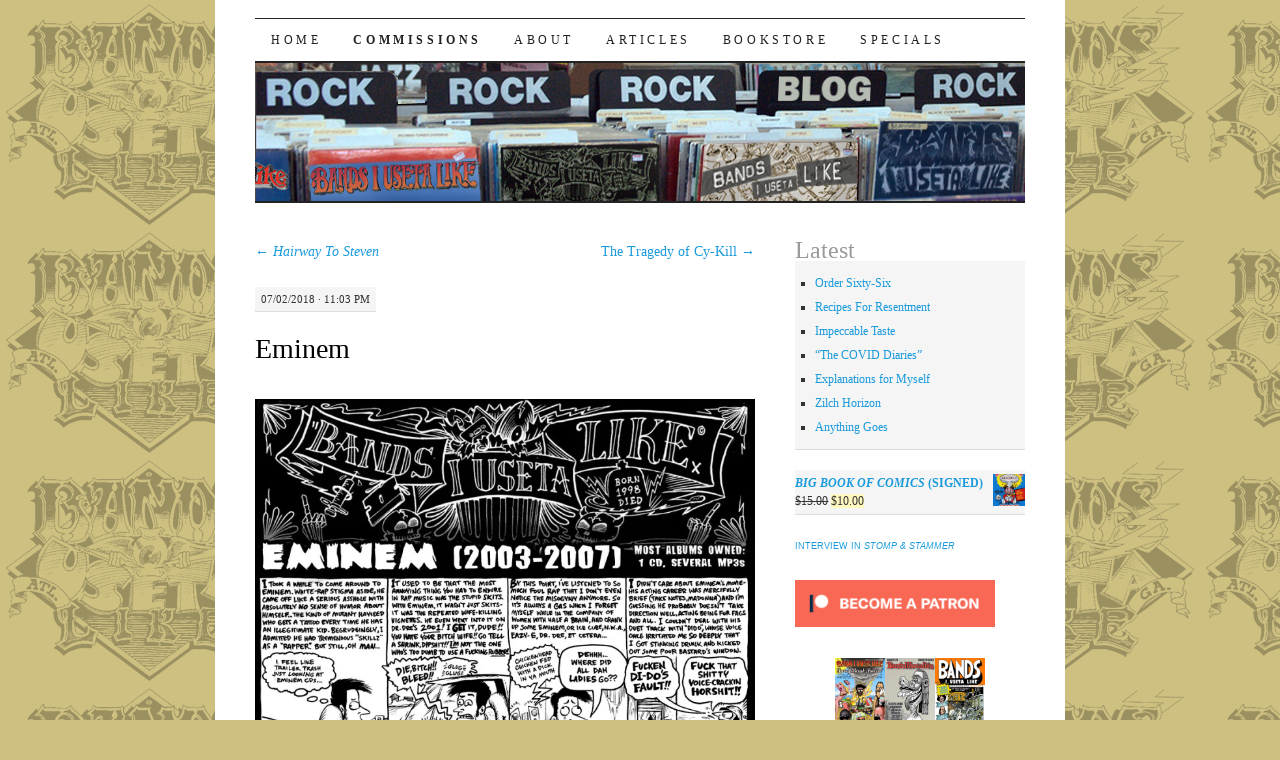

--- FILE ---
content_type: text/html; charset=UTF-8
request_url: https://www.bandsiusetalike.com/biul/eminem/
body_size: 29024
content:
<!DOCTYPE html>
<!--[if IE 7]>
<html id="ie7" lang="en-US">
<![endif]-->
<!--[if (gt IE 7) | (!IE)]><!-->
<html lang="en-US">
<!--<![endif]-->
<head>
<meta charset="UTF-8" />
<title>Eminem | Bands I Useta Like</title>
<link rel="profile" href="http://gmpg.org/xfn/11" />
<link rel="pingback" href="https://www.bandsiusetalike.com/biul/xmlrpc.php" />
<meta name='robots' content='max-image-preview:large' />
<script>window._wca = window._wca || [];</script>
<link rel='dns-prefetch' href='//stats.wp.com' />
<link rel='dns-prefetch' href='//v0.wordpress.com' />
<link rel='dns-prefetch' href='//widgets.wp.com' />
<link rel='dns-prefetch' href='//s0.wp.com' />
<link rel='dns-prefetch' href='//0.gravatar.com' />
<link rel='dns-prefetch' href='//1.gravatar.com' />
<link rel='dns-prefetch' href='//2.gravatar.com' />
<link rel='preconnect' href='//i0.wp.com' />
<link rel='preconnect' href='//c0.wp.com' />
<link rel="alternate" type="application/rss+xml" title="Bands I Useta Like &raquo; Feed" href="https://www.bandsiusetalike.com/biul/feed/" />
<link rel="alternate" type="application/rss+xml" title="Bands I Useta Like &raquo; Comments Feed" href="https://www.bandsiusetalike.com/biul/comments/feed/" />
<link rel="alternate" title="oEmbed (JSON)" type="application/json+oembed" href="https://www.bandsiusetalike.com/biul/wp-json/oembed/1.0/embed?url=https%3A%2F%2Fwww.bandsiusetalike.com%2Fbiul%2Feminem%2F" />
<link rel="alternate" title="oEmbed (XML)" type="text/xml+oembed" href="https://www.bandsiusetalike.com/biul/wp-json/oembed/1.0/embed?url=https%3A%2F%2Fwww.bandsiusetalike.com%2Fbiul%2Feminem%2F&#038;format=xml" />
<style id='wp-img-auto-sizes-contain-inline-css' type='text/css'>
img:is([sizes=auto i],[sizes^="auto," i]){contain-intrinsic-size:3000px 1500px}
/*# sourceURL=wp-img-auto-sizes-contain-inline-css */
</style>
<link rel='stylesheet' id='jetpack_related-posts-css' href='https://c0.wp.com/p/jetpack/15.4/modules/related-posts/related-posts.css' type='text/css' media='all' />
<style id='wp-emoji-styles-inline-css' type='text/css'>

	img.wp-smiley, img.emoji {
		display: inline !important;
		border: none !important;
		box-shadow: none !important;
		height: 1em !important;
		width: 1em !important;
		margin: 0 0.07em !important;
		vertical-align: -0.1em !important;
		background: none !important;
		padding: 0 !important;
	}
/*# sourceURL=wp-emoji-styles-inline-css */
</style>
<style id='wp-block-library-inline-css' type='text/css'>
:root{--wp-block-synced-color:#7a00df;--wp-block-synced-color--rgb:122,0,223;--wp-bound-block-color:var(--wp-block-synced-color);--wp-editor-canvas-background:#ddd;--wp-admin-theme-color:#007cba;--wp-admin-theme-color--rgb:0,124,186;--wp-admin-theme-color-darker-10:#006ba1;--wp-admin-theme-color-darker-10--rgb:0,107,160.5;--wp-admin-theme-color-darker-20:#005a87;--wp-admin-theme-color-darker-20--rgb:0,90,135;--wp-admin-border-width-focus:2px}@media (min-resolution:192dpi){:root{--wp-admin-border-width-focus:1.5px}}.wp-element-button{cursor:pointer}:root .has-very-light-gray-background-color{background-color:#eee}:root .has-very-dark-gray-background-color{background-color:#313131}:root .has-very-light-gray-color{color:#eee}:root .has-very-dark-gray-color{color:#313131}:root .has-vivid-green-cyan-to-vivid-cyan-blue-gradient-background{background:linear-gradient(135deg,#00d084,#0693e3)}:root .has-purple-crush-gradient-background{background:linear-gradient(135deg,#34e2e4,#4721fb 50%,#ab1dfe)}:root .has-hazy-dawn-gradient-background{background:linear-gradient(135deg,#faaca8,#dad0ec)}:root .has-subdued-olive-gradient-background{background:linear-gradient(135deg,#fafae1,#67a671)}:root .has-atomic-cream-gradient-background{background:linear-gradient(135deg,#fdd79a,#004a59)}:root .has-nightshade-gradient-background{background:linear-gradient(135deg,#330968,#31cdcf)}:root .has-midnight-gradient-background{background:linear-gradient(135deg,#020381,#2874fc)}:root{--wp--preset--font-size--normal:16px;--wp--preset--font-size--huge:42px}.has-regular-font-size{font-size:1em}.has-larger-font-size{font-size:2.625em}.has-normal-font-size{font-size:var(--wp--preset--font-size--normal)}.has-huge-font-size{font-size:var(--wp--preset--font-size--huge)}.has-text-align-center{text-align:center}.has-text-align-left{text-align:left}.has-text-align-right{text-align:right}.has-fit-text{white-space:nowrap!important}#end-resizable-editor-section{display:none}.aligncenter{clear:both}.items-justified-left{justify-content:flex-start}.items-justified-center{justify-content:center}.items-justified-right{justify-content:flex-end}.items-justified-space-between{justify-content:space-between}.screen-reader-text{border:0;clip-path:inset(50%);height:1px;margin:-1px;overflow:hidden;padding:0;position:absolute;width:1px;word-wrap:normal!important}.screen-reader-text:focus{background-color:#ddd;clip-path:none;color:#444;display:block;font-size:1em;height:auto;left:5px;line-height:normal;padding:15px 23px 14px;text-decoration:none;top:5px;width:auto;z-index:100000}html :where(.has-border-color){border-style:solid}html :where([style*=border-top-color]){border-top-style:solid}html :where([style*=border-right-color]){border-right-style:solid}html :where([style*=border-bottom-color]){border-bottom-style:solid}html :where([style*=border-left-color]){border-left-style:solid}html :where([style*=border-width]){border-style:solid}html :where([style*=border-top-width]){border-top-style:solid}html :where([style*=border-right-width]){border-right-style:solid}html :where([style*=border-bottom-width]){border-bottom-style:solid}html :where([style*=border-left-width]){border-left-style:solid}html :where(img[class*=wp-image-]){height:auto;max-width:100%}:where(figure){margin:0 0 1em}html :where(.is-position-sticky){--wp-admin--admin-bar--position-offset:var(--wp-admin--admin-bar--height,0px)}@media screen and (max-width:600px){html :where(.is-position-sticky){--wp-admin--admin-bar--position-offset:0px}}

/*# sourceURL=wp-block-library-inline-css */
</style><style id='wp-block-gallery-inline-css' type='text/css'>
.blocks-gallery-grid:not(.has-nested-images),.wp-block-gallery:not(.has-nested-images){display:flex;flex-wrap:wrap;list-style-type:none;margin:0;padding:0}.blocks-gallery-grid:not(.has-nested-images) .blocks-gallery-image,.blocks-gallery-grid:not(.has-nested-images) .blocks-gallery-item,.wp-block-gallery:not(.has-nested-images) .blocks-gallery-image,.wp-block-gallery:not(.has-nested-images) .blocks-gallery-item{display:flex;flex-direction:column;flex-grow:1;justify-content:center;margin:0 1em 1em 0;position:relative;width:calc(50% - 1em)}.blocks-gallery-grid:not(.has-nested-images) .blocks-gallery-image:nth-of-type(2n),.blocks-gallery-grid:not(.has-nested-images) .blocks-gallery-item:nth-of-type(2n),.wp-block-gallery:not(.has-nested-images) .blocks-gallery-image:nth-of-type(2n),.wp-block-gallery:not(.has-nested-images) .blocks-gallery-item:nth-of-type(2n){margin-right:0}.blocks-gallery-grid:not(.has-nested-images) .blocks-gallery-image figure,.blocks-gallery-grid:not(.has-nested-images) .blocks-gallery-item figure,.wp-block-gallery:not(.has-nested-images) .blocks-gallery-image figure,.wp-block-gallery:not(.has-nested-images) .blocks-gallery-item figure{align-items:flex-end;display:flex;height:100%;justify-content:flex-start;margin:0}.blocks-gallery-grid:not(.has-nested-images) .blocks-gallery-image img,.blocks-gallery-grid:not(.has-nested-images) .blocks-gallery-item img,.wp-block-gallery:not(.has-nested-images) .blocks-gallery-image img,.wp-block-gallery:not(.has-nested-images) .blocks-gallery-item img{display:block;height:auto;max-width:100%;width:auto}.blocks-gallery-grid:not(.has-nested-images) .blocks-gallery-image figcaption,.blocks-gallery-grid:not(.has-nested-images) .blocks-gallery-item figcaption,.wp-block-gallery:not(.has-nested-images) .blocks-gallery-image figcaption,.wp-block-gallery:not(.has-nested-images) .blocks-gallery-item figcaption{background:linear-gradient(0deg,#000000b3,#0000004d 70%,#0000);bottom:0;box-sizing:border-box;color:#fff;font-size:.8em;margin:0;max-height:100%;overflow:auto;padding:3em .77em .7em;position:absolute;text-align:center;width:100%;z-index:2}.blocks-gallery-grid:not(.has-nested-images) .blocks-gallery-image figcaption img,.blocks-gallery-grid:not(.has-nested-images) .blocks-gallery-item figcaption img,.wp-block-gallery:not(.has-nested-images) .blocks-gallery-image figcaption img,.wp-block-gallery:not(.has-nested-images) .blocks-gallery-item figcaption img{display:inline}.blocks-gallery-grid:not(.has-nested-images) figcaption,.wp-block-gallery:not(.has-nested-images) figcaption{flex-grow:1}.blocks-gallery-grid:not(.has-nested-images).is-cropped .blocks-gallery-image a,.blocks-gallery-grid:not(.has-nested-images).is-cropped .blocks-gallery-image img,.blocks-gallery-grid:not(.has-nested-images).is-cropped .blocks-gallery-item a,.blocks-gallery-grid:not(.has-nested-images).is-cropped .blocks-gallery-item img,.wp-block-gallery:not(.has-nested-images).is-cropped .blocks-gallery-image a,.wp-block-gallery:not(.has-nested-images).is-cropped .blocks-gallery-image img,.wp-block-gallery:not(.has-nested-images).is-cropped .blocks-gallery-item a,.wp-block-gallery:not(.has-nested-images).is-cropped .blocks-gallery-item img{flex:1;height:100%;object-fit:cover;width:100%}.blocks-gallery-grid:not(.has-nested-images).columns-1 .blocks-gallery-image,.blocks-gallery-grid:not(.has-nested-images).columns-1 .blocks-gallery-item,.wp-block-gallery:not(.has-nested-images).columns-1 .blocks-gallery-image,.wp-block-gallery:not(.has-nested-images).columns-1 .blocks-gallery-item{margin-right:0;width:100%}@media (min-width:600px){.blocks-gallery-grid:not(.has-nested-images).columns-3 .blocks-gallery-image,.blocks-gallery-grid:not(.has-nested-images).columns-3 .blocks-gallery-item,.wp-block-gallery:not(.has-nested-images).columns-3 .blocks-gallery-image,.wp-block-gallery:not(.has-nested-images).columns-3 .blocks-gallery-item{margin-right:1em;width:calc(33.33333% - .66667em)}.blocks-gallery-grid:not(.has-nested-images).columns-4 .blocks-gallery-image,.blocks-gallery-grid:not(.has-nested-images).columns-4 .blocks-gallery-item,.wp-block-gallery:not(.has-nested-images).columns-4 .blocks-gallery-image,.wp-block-gallery:not(.has-nested-images).columns-4 .blocks-gallery-item{margin-right:1em;width:calc(25% - .75em)}.blocks-gallery-grid:not(.has-nested-images).columns-5 .blocks-gallery-image,.blocks-gallery-grid:not(.has-nested-images).columns-5 .blocks-gallery-item,.wp-block-gallery:not(.has-nested-images).columns-5 .blocks-gallery-image,.wp-block-gallery:not(.has-nested-images).columns-5 .blocks-gallery-item{margin-right:1em;width:calc(20% - .8em)}.blocks-gallery-grid:not(.has-nested-images).columns-6 .blocks-gallery-image,.blocks-gallery-grid:not(.has-nested-images).columns-6 .blocks-gallery-item,.wp-block-gallery:not(.has-nested-images).columns-6 .blocks-gallery-image,.wp-block-gallery:not(.has-nested-images).columns-6 .blocks-gallery-item{margin-right:1em;width:calc(16.66667% - .83333em)}.blocks-gallery-grid:not(.has-nested-images).columns-7 .blocks-gallery-image,.blocks-gallery-grid:not(.has-nested-images).columns-7 .blocks-gallery-item,.wp-block-gallery:not(.has-nested-images).columns-7 .blocks-gallery-image,.wp-block-gallery:not(.has-nested-images).columns-7 .blocks-gallery-item{margin-right:1em;width:calc(14.28571% - .85714em)}.blocks-gallery-grid:not(.has-nested-images).columns-8 .blocks-gallery-image,.blocks-gallery-grid:not(.has-nested-images).columns-8 .blocks-gallery-item,.wp-block-gallery:not(.has-nested-images).columns-8 .blocks-gallery-image,.wp-block-gallery:not(.has-nested-images).columns-8 .blocks-gallery-item{margin-right:1em;width:calc(12.5% - .875em)}.blocks-gallery-grid:not(.has-nested-images).columns-1 .blocks-gallery-image:nth-of-type(1n),.blocks-gallery-grid:not(.has-nested-images).columns-1 .blocks-gallery-item:nth-of-type(1n),.blocks-gallery-grid:not(.has-nested-images).columns-2 .blocks-gallery-image:nth-of-type(2n),.blocks-gallery-grid:not(.has-nested-images).columns-2 .blocks-gallery-item:nth-of-type(2n),.blocks-gallery-grid:not(.has-nested-images).columns-3 .blocks-gallery-image:nth-of-type(3n),.blocks-gallery-grid:not(.has-nested-images).columns-3 .blocks-gallery-item:nth-of-type(3n),.blocks-gallery-grid:not(.has-nested-images).columns-4 .blocks-gallery-image:nth-of-type(4n),.blocks-gallery-grid:not(.has-nested-images).columns-4 .blocks-gallery-item:nth-of-type(4n),.blocks-gallery-grid:not(.has-nested-images).columns-5 .blocks-gallery-image:nth-of-type(5n),.blocks-gallery-grid:not(.has-nested-images).columns-5 .blocks-gallery-item:nth-of-type(5n),.blocks-gallery-grid:not(.has-nested-images).columns-6 .blocks-gallery-image:nth-of-type(6n),.blocks-gallery-grid:not(.has-nested-images).columns-6 .blocks-gallery-item:nth-of-type(6n),.blocks-gallery-grid:not(.has-nested-images).columns-7 .blocks-gallery-image:nth-of-type(7n),.blocks-gallery-grid:not(.has-nested-images).columns-7 .blocks-gallery-item:nth-of-type(7n),.blocks-gallery-grid:not(.has-nested-images).columns-8 .blocks-gallery-image:nth-of-type(8n),.blocks-gallery-grid:not(.has-nested-images).columns-8 .blocks-gallery-item:nth-of-type(8n),.wp-block-gallery:not(.has-nested-images).columns-1 .blocks-gallery-image:nth-of-type(1n),.wp-block-gallery:not(.has-nested-images).columns-1 .blocks-gallery-item:nth-of-type(1n),.wp-block-gallery:not(.has-nested-images).columns-2 .blocks-gallery-image:nth-of-type(2n),.wp-block-gallery:not(.has-nested-images).columns-2 .blocks-gallery-item:nth-of-type(2n),.wp-block-gallery:not(.has-nested-images).columns-3 .blocks-gallery-image:nth-of-type(3n),.wp-block-gallery:not(.has-nested-images).columns-3 .blocks-gallery-item:nth-of-type(3n),.wp-block-gallery:not(.has-nested-images).columns-4 .blocks-gallery-image:nth-of-type(4n),.wp-block-gallery:not(.has-nested-images).columns-4 .blocks-gallery-item:nth-of-type(4n),.wp-block-gallery:not(.has-nested-images).columns-5 .blocks-gallery-image:nth-of-type(5n),.wp-block-gallery:not(.has-nested-images).columns-5 .blocks-gallery-item:nth-of-type(5n),.wp-block-gallery:not(.has-nested-images).columns-6 .blocks-gallery-image:nth-of-type(6n),.wp-block-gallery:not(.has-nested-images).columns-6 .blocks-gallery-item:nth-of-type(6n),.wp-block-gallery:not(.has-nested-images).columns-7 .blocks-gallery-image:nth-of-type(7n),.wp-block-gallery:not(.has-nested-images).columns-7 .blocks-gallery-item:nth-of-type(7n),.wp-block-gallery:not(.has-nested-images).columns-8 .blocks-gallery-image:nth-of-type(8n),.wp-block-gallery:not(.has-nested-images).columns-8 .blocks-gallery-item:nth-of-type(8n){margin-right:0}}.blocks-gallery-grid:not(.has-nested-images) .blocks-gallery-image:last-child,.blocks-gallery-grid:not(.has-nested-images) .blocks-gallery-item:last-child,.wp-block-gallery:not(.has-nested-images) .blocks-gallery-image:last-child,.wp-block-gallery:not(.has-nested-images) .blocks-gallery-item:last-child{margin-right:0}.blocks-gallery-grid:not(.has-nested-images).alignleft,.blocks-gallery-grid:not(.has-nested-images).alignright,.wp-block-gallery:not(.has-nested-images).alignleft,.wp-block-gallery:not(.has-nested-images).alignright{max-width:420px;width:100%}.blocks-gallery-grid:not(.has-nested-images).aligncenter .blocks-gallery-item figure,.wp-block-gallery:not(.has-nested-images).aligncenter .blocks-gallery-item figure{justify-content:center}.wp-block-gallery:not(.is-cropped) .blocks-gallery-item{align-self:flex-start}figure.wp-block-gallery.has-nested-images{align-items:normal}.wp-block-gallery.has-nested-images figure.wp-block-image:not(#individual-image){margin:0;width:calc(50% - var(--wp--style--unstable-gallery-gap, 16px)/2)}.wp-block-gallery.has-nested-images figure.wp-block-image{box-sizing:border-box;display:flex;flex-direction:column;flex-grow:1;justify-content:center;max-width:100%;position:relative}.wp-block-gallery.has-nested-images figure.wp-block-image>a,.wp-block-gallery.has-nested-images figure.wp-block-image>div{flex-direction:column;flex-grow:1;margin:0}.wp-block-gallery.has-nested-images figure.wp-block-image img{display:block;height:auto;max-width:100%!important;width:auto}.wp-block-gallery.has-nested-images figure.wp-block-image figcaption,.wp-block-gallery.has-nested-images figure.wp-block-image:has(figcaption):before{bottom:0;left:0;max-height:100%;position:absolute;right:0}.wp-block-gallery.has-nested-images figure.wp-block-image:has(figcaption):before{backdrop-filter:blur(3px);content:"";height:100%;-webkit-mask-image:linear-gradient(0deg,#000 20%,#0000);mask-image:linear-gradient(0deg,#000 20%,#0000);max-height:40%;pointer-events:none}.wp-block-gallery.has-nested-images figure.wp-block-image figcaption{box-sizing:border-box;color:#fff;font-size:13px;margin:0;overflow:auto;padding:1em;text-align:center;text-shadow:0 0 1.5px #000}.wp-block-gallery.has-nested-images figure.wp-block-image figcaption::-webkit-scrollbar{height:12px;width:12px}.wp-block-gallery.has-nested-images figure.wp-block-image figcaption::-webkit-scrollbar-track{background-color:initial}.wp-block-gallery.has-nested-images figure.wp-block-image figcaption::-webkit-scrollbar-thumb{background-clip:padding-box;background-color:initial;border:3px solid #0000;border-radius:8px}.wp-block-gallery.has-nested-images figure.wp-block-image figcaption:focus-within::-webkit-scrollbar-thumb,.wp-block-gallery.has-nested-images figure.wp-block-image figcaption:focus::-webkit-scrollbar-thumb,.wp-block-gallery.has-nested-images figure.wp-block-image figcaption:hover::-webkit-scrollbar-thumb{background-color:#fffc}.wp-block-gallery.has-nested-images figure.wp-block-image figcaption{scrollbar-color:#0000 #0000;scrollbar-gutter:stable both-edges;scrollbar-width:thin}.wp-block-gallery.has-nested-images figure.wp-block-image figcaption:focus,.wp-block-gallery.has-nested-images figure.wp-block-image figcaption:focus-within,.wp-block-gallery.has-nested-images figure.wp-block-image figcaption:hover{scrollbar-color:#fffc #0000}.wp-block-gallery.has-nested-images figure.wp-block-image figcaption{will-change:transform}@media (hover:none){.wp-block-gallery.has-nested-images figure.wp-block-image figcaption{scrollbar-color:#fffc #0000}}.wp-block-gallery.has-nested-images figure.wp-block-image figcaption{background:linear-gradient(0deg,#0006,#0000)}.wp-block-gallery.has-nested-images figure.wp-block-image figcaption img{display:inline}.wp-block-gallery.has-nested-images figure.wp-block-image figcaption a{color:inherit}.wp-block-gallery.has-nested-images figure.wp-block-image.has-custom-border img{box-sizing:border-box}.wp-block-gallery.has-nested-images figure.wp-block-image.has-custom-border>a,.wp-block-gallery.has-nested-images figure.wp-block-image.has-custom-border>div,.wp-block-gallery.has-nested-images figure.wp-block-image.is-style-rounded>a,.wp-block-gallery.has-nested-images figure.wp-block-image.is-style-rounded>div{flex:1 1 auto}.wp-block-gallery.has-nested-images figure.wp-block-image.has-custom-border figcaption,.wp-block-gallery.has-nested-images figure.wp-block-image.is-style-rounded figcaption{background:none;color:inherit;flex:initial;margin:0;padding:10px 10px 9px;position:relative;text-shadow:none}.wp-block-gallery.has-nested-images figure.wp-block-image.has-custom-border:before,.wp-block-gallery.has-nested-images figure.wp-block-image.is-style-rounded:before{content:none}.wp-block-gallery.has-nested-images figcaption{flex-basis:100%;flex-grow:1;text-align:center}.wp-block-gallery.has-nested-images:not(.is-cropped) figure.wp-block-image:not(#individual-image){margin-bottom:auto;margin-top:0}.wp-block-gallery.has-nested-images.is-cropped figure.wp-block-image:not(#individual-image){align-self:inherit}.wp-block-gallery.has-nested-images.is-cropped figure.wp-block-image:not(#individual-image)>a,.wp-block-gallery.has-nested-images.is-cropped figure.wp-block-image:not(#individual-image)>div:not(.components-drop-zone){display:flex}.wp-block-gallery.has-nested-images.is-cropped figure.wp-block-image:not(#individual-image) a,.wp-block-gallery.has-nested-images.is-cropped figure.wp-block-image:not(#individual-image) img{flex:1 0 0%;height:100%;object-fit:cover;width:100%}.wp-block-gallery.has-nested-images.columns-1 figure.wp-block-image:not(#individual-image){width:100%}@media (min-width:600px){.wp-block-gallery.has-nested-images.columns-3 figure.wp-block-image:not(#individual-image){width:calc(33.33333% - var(--wp--style--unstable-gallery-gap, 16px)*.66667)}.wp-block-gallery.has-nested-images.columns-4 figure.wp-block-image:not(#individual-image){width:calc(25% - var(--wp--style--unstable-gallery-gap, 16px)*.75)}.wp-block-gallery.has-nested-images.columns-5 figure.wp-block-image:not(#individual-image){width:calc(20% - var(--wp--style--unstable-gallery-gap, 16px)*.8)}.wp-block-gallery.has-nested-images.columns-6 figure.wp-block-image:not(#individual-image){width:calc(16.66667% - var(--wp--style--unstable-gallery-gap, 16px)*.83333)}.wp-block-gallery.has-nested-images.columns-7 figure.wp-block-image:not(#individual-image){width:calc(14.28571% - var(--wp--style--unstable-gallery-gap, 16px)*.85714)}.wp-block-gallery.has-nested-images.columns-8 figure.wp-block-image:not(#individual-image){width:calc(12.5% - var(--wp--style--unstable-gallery-gap, 16px)*.875)}.wp-block-gallery.has-nested-images.columns-default figure.wp-block-image:not(#individual-image){width:calc(33.33% - var(--wp--style--unstable-gallery-gap, 16px)*.66667)}.wp-block-gallery.has-nested-images.columns-default figure.wp-block-image:not(#individual-image):first-child:nth-last-child(2),.wp-block-gallery.has-nested-images.columns-default figure.wp-block-image:not(#individual-image):first-child:nth-last-child(2)~figure.wp-block-image:not(#individual-image){width:calc(50% - var(--wp--style--unstable-gallery-gap, 16px)*.5)}.wp-block-gallery.has-nested-images.columns-default figure.wp-block-image:not(#individual-image):first-child:last-child{width:100%}}.wp-block-gallery.has-nested-images.alignleft,.wp-block-gallery.has-nested-images.alignright{max-width:420px;width:100%}.wp-block-gallery.has-nested-images.aligncenter{justify-content:center}
/*# sourceURL=https://c0.wp.com/c/6.9/wp-includes/blocks/gallery/style.min.css */
</style>
<style id='wp-block-image-inline-css' type='text/css'>
.wp-block-image>a,.wp-block-image>figure>a{display:inline-block}.wp-block-image img{box-sizing:border-box;height:auto;max-width:100%;vertical-align:bottom}@media not (prefers-reduced-motion){.wp-block-image img.hide{visibility:hidden}.wp-block-image img.show{animation:show-content-image .4s}}.wp-block-image[style*=border-radius] img,.wp-block-image[style*=border-radius]>a{border-radius:inherit}.wp-block-image.has-custom-border img{box-sizing:border-box}.wp-block-image.aligncenter{text-align:center}.wp-block-image.alignfull>a,.wp-block-image.alignwide>a{width:100%}.wp-block-image.alignfull img,.wp-block-image.alignwide img{height:auto;width:100%}.wp-block-image .aligncenter,.wp-block-image .alignleft,.wp-block-image .alignright,.wp-block-image.aligncenter,.wp-block-image.alignleft,.wp-block-image.alignright{display:table}.wp-block-image .aligncenter>figcaption,.wp-block-image .alignleft>figcaption,.wp-block-image .alignright>figcaption,.wp-block-image.aligncenter>figcaption,.wp-block-image.alignleft>figcaption,.wp-block-image.alignright>figcaption{caption-side:bottom;display:table-caption}.wp-block-image .alignleft{float:left;margin:.5em 1em .5em 0}.wp-block-image .alignright{float:right;margin:.5em 0 .5em 1em}.wp-block-image .aligncenter{margin-left:auto;margin-right:auto}.wp-block-image :where(figcaption){margin-bottom:1em;margin-top:.5em}.wp-block-image.is-style-circle-mask img{border-radius:9999px}@supports ((-webkit-mask-image:none) or (mask-image:none)) or (-webkit-mask-image:none){.wp-block-image.is-style-circle-mask img{border-radius:0;-webkit-mask-image:url('data:image/svg+xml;utf8,<svg viewBox="0 0 100 100" xmlns="http://www.w3.org/2000/svg"><circle cx="50" cy="50" r="50"/></svg>');mask-image:url('data:image/svg+xml;utf8,<svg viewBox="0 0 100 100" xmlns="http://www.w3.org/2000/svg"><circle cx="50" cy="50" r="50"/></svg>');mask-mode:alpha;-webkit-mask-position:center;mask-position:center;-webkit-mask-repeat:no-repeat;mask-repeat:no-repeat;-webkit-mask-size:contain;mask-size:contain}}:root :where(.wp-block-image.is-style-rounded img,.wp-block-image .is-style-rounded img){border-radius:9999px}.wp-block-image figure{margin:0}.wp-lightbox-container{display:flex;flex-direction:column;position:relative}.wp-lightbox-container img{cursor:zoom-in}.wp-lightbox-container img:hover+button{opacity:1}.wp-lightbox-container button{align-items:center;backdrop-filter:blur(16px) saturate(180%);background-color:#5a5a5a40;border:none;border-radius:4px;cursor:zoom-in;display:flex;height:20px;justify-content:center;opacity:0;padding:0;position:absolute;right:16px;text-align:center;top:16px;width:20px;z-index:100}@media not (prefers-reduced-motion){.wp-lightbox-container button{transition:opacity .2s ease}}.wp-lightbox-container button:focus-visible{outline:3px auto #5a5a5a40;outline:3px auto -webkit-focus-ring-color;outline-offset:3px}.wp-lightbox-container button:hover{cursor:pointer;opacity:1}.wp-lightbox-container button:focus{opacity:1}.wp-lightbox-container button:focus,.wp-lightbox-container button:hover,.wp-lightbox-container button:not(:hover):not(:active):not(.has-background){background-color:#5a5a5a40;border:none}.wp-lightbox-overlay{box-sizing:border-box;cursor:zoom-out;height:100vh;left:0;overflow:hidden;position:fixed;top:0;visibility:hidden;width:100%;z-index:100000}.wp-lightbox-overlay .close-button{align-items:center;cursor:pointer;display:flex;justify-content:center;min-height:40px;min-width:40px;padding:0;position:absolute;right:calc(env(safe-area-inset-right) + 16px);top:calc(env(safe-area-inset-top) + 16px);z-index:5000000}.wp-lightbox-overlay .close-button:focus,.wp-lightbox-overlay .close-button:hover,.wp-lightbox-overlay .close-button:not(:hover):not(:active):not(.has-background){background:none;border:none}.wp-lightbox-overlay .lightbox-image-container{height:var(--wp--lightbox-container-height);left:50%;overflow:hidden;position:absolute;top:50%;transform:translate(-50%,-50%);transform-origin:top left;width:var(--wp--lightbox-container-width);z-index:9999999999}.wp-lightbox-overlay .wp-block-image{align-items:center;box-sizing:border-box;display:flex;height:100%;justify-content:center;margin:0;position:relative;transform-origin:0 0;width:100%;z-index:3000000}.wp-lightbox-overlay .wp-block-image img{height:var(--wp--lightbox-image-height);min-height:var(--wp--lightbox-image-height);min-width:var(--wp--lightbox-image-width);width:var(--wp--lightbox-image-width)}.wp-lightbox-overlay .wp-block-image figcaption{display:none}.wp-lightbox-overlay button{background:none;border:none}.wp-lightbox-overlay .scrim{background-color:#fff;height:100%;opacity:.9;position:absolute;width:100%;z-index:2000000}.wp-lightbox-overlay.active{visibility:visible}@media not (prefers-reduced-motion){.wp-lightbox-overlay.active{animation:turn-on-visibility .25s both}.wp-lightbox-overlay.active img{animation:turn-on-visibility .35s both}.wp-lightbox-overlay.show-closing-animation:not(.active){animation:turn-off-visibility .35s both}.wp-lightbox-overlay.show-closing-animation:not(.active) img{animation:turn-off-visibility .25s both}.wp-lightbox-overlay.zoom.active{animation:none;opacity:1;visibility:visible}.wp-lightbox-overlay.zoom.active .lightbox-image-container{animation:lightbox-zoom-in .4s}.wp-lightbox-overlay.zoom.active .lightbox-image-container img{animation:none}.wp-lightbox-overlay.zoom.active .scrim{animation:turn-on-visibility .4s forwards}.wp-lightbox-overlay.zoom.show-closing-animation:not(.active){animation:none}.wp-lightbox-overlay.zoom.show-closing-animation:not(.active) .lightbox-image-container{animation:lightbox-zoom-out .4s}.wp-lightbox-overlay.zoom.show-closing-animation:not(.active) .lightbox-image-container img{animation:none}.wp-lightbox-overlay.zoom.show-closing-animation:not(.active) .scrim{animation:turn-off-visibility .4s forwards}}@keyframes show-content-image{0%{visibility:hidden}99%{visibility:hidden}to{visibility:visible}}@keyframes turn-on-visibility{0%{opacity:0}to{opacity:1}}@keyframes turn-off-visibility{0%{opacity:1;visibility:visible}99%{opacity:0;visibility:visible}to{opacity:0;visibility:hidden}}@keyframes lightbox-zoom-in{0%{transform:translate(calc((-100vw + var(--wp--lightbox-scrollbar-width))/2 + var(--wp--lightbox-initial-left-position)),calc(-50vh + var(--wp--lightbox-initial-top-position))) scale(var(--wp--lightbox-scale))}to{transform:translate(-50%,-50%) scale(1)}}@keyframes lightbox-zoom-out{0%{transform:translate(-50%,-50%) scale(1);visibility:visible}99%{visibility:visible}to{transform:translate(calc((-100vw + var(--wp--lightbox-scrollbar-width))/2 + var(--wp--lightbox-initial-left-position)),calc(-50vh + var(--wp--lightbox-initial-top-position))) scale(var(--wp--lightbox-scale));visibility:hidden}}
/*# sourceURL=https://c0.wp.com/c/6.9/wp-includes/blocks/image/style.min.css */
</style>
<style id='global-styles-inline-css' type='text/css'>
:root{--wp--preset--aspect-ratio--square: 1;--wp--preset--aspect-ratio--4-3: 4/3;--wp--preset--aspect-ratio--3-4: 3/4;--wp--preset--aspect-ratio--3-2: 3/2;--wp--preset--aspect-ratio--2-3: 2/3;--wp--preset--aspect-ratio--16-9: 16/9;--wp--preset--aspect-ratio--9-16: 9/16;--wp--preset--color--black: #000000;--wp--preset--color--cyan-bluish-gray: #abb8c3;--wp--preset--color--white: #ffffff;--wp--preset--color--pale-pink: #f78da7;--wp--preset--color--vivid-red: #cf2e2e;--wp--preset--color--luminous-vivid-orange: #ff6900;--wp--preset--color--luminous-vivid-amber: #fcb900;--wp--preset--color--light-green-cyan: #7bdcb5;--wp--preset--color--vivid-green-cyan: #00d084;--wp--preset--color--pale-cyan-blue: #8ed1fc;--wp--preset--color--vivid-cyan-blue: #0693e3;--wp--preset--color--vivid-purple: #9b51e0;--wp--preset--gradient--vivid-cyan-blue-to-vivid-purple: linear-gradient(135deg,rgb(6,147,227) 0%,rgb(155,81,224) 100%);--wp--preset--gradient--light-green-cyan-to-vivid-green-cyan: linear-gradient(135deg,rgb(122,220,180) 0%,rgb(0,208,130) 100%);--wp--preset--gradient--luminous-vivid-amber-to-luminous-vivid-orange: linear-gradient(135deg,rgb(252,185,0) 0%,rgb(255,105,0) 100%);--wp--preset--gradient--luminous-vivid-orange-to-vivid-red: linear-gradient(135deg,rgb(255,105,0) 0%,rgb(207,46,46) 100%);--wp--preset--gradient--very-light-gray-to-cyan-bluish-gray: linear-gradient(135deg,rgb(238,238,238) 0%,rgb(169,184,195) 100%);--wp--preset--gradient--cool-to-warm-spectrum: linear-gradient(135deg,rgb(74,234,220) 0%,rgb(151,120,209) 20%,rgb(207,42,186) 40%,rgb(238,44,130) 60%,rgb(251,105,98) 80%,rgb(254,248,76) 100%);--wp--preset--gradient--blush-light-purple: linear-gradient(135deg,rgb(255,206,236) 0%,rgb(152,150,240) 100%);--wp--preset--gradient--blush-bordeaux: linear-gradient(135deg,rgb(254,205,165) 0%,rgb(254,45,45) 50%,rgb(107,0,62) 100%);--wp--preset--gradient--luminous-dusk: linear-gradient(135deg,rgb(255,203,112) 0%,rgb(199,81,192) 50%,rgb(65,88,208) 100%);--wp--preset--gradient--pale-ocean: linear-gradient(135deg,rgb(255,245,203) 0%,rgb(182,227,212) 50%,rgb(51,167,181) 100%);--wp--preset--gradient--electric-grass: linear-gradient(135deg,rgb(202,248,128) 0%,rgb(113,206,126) 100%);--wp--preset--gradient--midnight: linear-gradient(135deg,rgb(2,3,129) 0%,rgb(40,116,252) 100%);--wp--preset--font-size--small: 13px;--wp--preset--font-size--medium: 20px;--wp--preset--font-size--large: 36px;--wp--preset--font-size--x-large: 42px;--wp--preset--spacing--20: 0.44rem;--wp--preset--spacing--30: 0.67rem;--wp--preset--spacing--40: 1rem;--wp--preset--spacing--50: 1.5rem;--wp--preset--spacing--60: 2.25rem;--wp--preset--spacing--70: 3.38rem;--wp--preset--spacing--80: 5.06rem;--wp--preset--shadow--natural: 6px 6px 9px rgba(0, 0, 0, 0.2);--wp--preset--shadow--deep: 12px 12px 50px rgba(0, 0, 0, 0.4);--wp--preset--shadow--sharp: 6px 6px 0px rgba(0, 0, 0, 0.2);--wp--preset--shadow--outlined: 6px 6px 0px -3px rgb(255, 255, 255), 6px 6px rgb(0, 0, 0);--wp--preset--shadow--crisp: 6px 6px 0px rgb(0, 0, 0);}:where(.is-layout-flex){gap: 0.5em;}:where(.is-layout-grid){gap: 0.5em;}body .is-layout-flex{display: flex;}.is-layout-flex{flex-wrap: wrap;align-items: center;}.is-layout-flex > :is(*, div){margin: 0;}body .is-layout-grid{display: grid;}.is-layout-grid > :is(*, div){margin: 0;}:where(.wp-block-columns.is-layout-flex){gap: 2em;}:where(.wp-block-columns.is-layout-grid){gap: 2em;}:where(.wp-block-post-template.is-layout-flex){gap: 1.25em;}:where(.wp-block-post-template.is-layout-grid){gap: 1.25em;}.has-black-color{color: var(--wp--preset--color--black) !important;}.has-cyan-bluish-gray-color{color: var(--wp--preset--color--cyan-bluish-gray) !important;}.has-white-color{color: var(--wp--preset--color--white) !important;}.has-pale-pink-color{color: var(--wp--preset--color--pale-pink) !important;}.has-vivid-red-color{color: var(--wp--preset--color--vivid-red) !important;}.has-luminous-vivid-orange-color{color: var(--wp--preset--color--luminous-vivid-orange) !important;}.has-luminous-vivid-amber-color{color: var(--wp--preset--color--luminous-vivid-amber) !important;}.has-light-green-cyan-color{color: var(--wp--preset--color--light-green-cyan) !important;}.has-vivid-green-cyan-color{color: var(--wp--preset--color--vivid-green-cyan) !important;}.has-pale-cyan-blue-color{color: var(--wp--preset--color--pale-cyan-blue) !important;}.has-vivid-cyan-blue-color{color: var(--wp--preset--color--vivid-cyan-blue) !important;}.has-vivid-purple-color{color: var(--wp--preset--color--vivid-purple) !important;}.has-black-background-color{background-color: var(--wp--preset--color--black) !important;}.has-cyan-bluish-gray-background-color{background-color: var(--wp--preset--color--cyan-bluish-gray) !important;}.has-white-background-color{background-color: var(--wp--preset--color--white) !important;}.has-pale-pink-background-color{background-color: var(--wp--preset--color--pale-pink) !important;}.has-vivid-red-background-color{background-color: var(--wp--preset--color--vivid-red) !important;}.has-luminous-vivid-orange-background-color{background-color: var(--wp--preset--color--luminous-vivid-orange) !important;}.has-luminous-vivid-amber-background-color{background-color: var(--wp--preset--color--luminous-vivid-amber) !important;}.has-light-green-cyan-background-color{background-color: var(--wp--preset--color--light-green-cyan) !important;}.has-vivid-green-cyan-background-color{background-color: var(--wp--preset--color--vivid-green-cyan) !important;}.has-pale-cyan-blue-background-color{background-color: var(--wp--preset--color--pale-cyan-blue) !important;}.has-vivid-cyan-blue-background-color{background-color: var(--wp--preset--color--vivid-cyan-blue) !important;}.has-vivid-purple-background-color{background-color: var(--wp--preset--color--vivid-purple) !important;}.has-black-border-color{border-color: var(--wp--preset--color--black) !important;}.has-cyan-bluish-gray-border-color{border-color: var(--wp--preset--color--cyan-bluish-gray) !important;}.has-white-border-color{border-color: var(--wp--preset--color--white) !important;}.has-pale-pink-border-color{border-color: var(--wp--preset--color--pale-pink) !important;}.has-vivid-red-border-color{border-color: var(--wp--preset--color--vivid-red) !important;}.has-luminous-vivid-orange-border-color{border-color: var(--wp--preset--color--luminous-vivid-orange) !important;}.has-luminous-vivid-amber-border-color{border-color: var(--wp--preset--color--luminous-vivid-amber) !important;}.has-light-green-cyan-border-color{border-color: var(--wp--preset--color--light-green-cyan) !important;}.has-vivid-green-cyan-border-color{border-color: var(--wp--preset--color--vivid-green-cyan) !important;}.has-pale-cyan-blue-border-color{border-color: var(--wp--preset--color--pale-cyan-blue) !important;}.has-vivid-cyan-blue-border-color{border-color: var(--wp--preset--color--vivid-cyan-blue) !important;}.has-vivid-purple-border-color{border-color: var(--wp--preset--color--vivid-purple) !important;}.has-vivid-cyan-blue-to-vivid-purple-gradient-background{background: var(--wp--preset--gradient--vivid-cyan-blue-to-vivid-purple) !important;}.has-light-green-cyan-to-vivid-green-cyan-gradient-background{background: var(--wp--preset--gradient--light-green-cyan-to-vivid-green-cyan) !important;}.has-luminous-vivid-amber-to-luminous-vivid-orange-gradient-background{background: var(--wp--preset--gradient--luminous-vivid-amber-to-luminous-vivid-orange) !important;}.has-luminous-vivid-orange-to-vivid-red-gradient-background{background: var(--wp--preset--gradient--luminous-vivid-orange-to-vivid-red) !important;}.has-very-light-gray-to-cyan-bluish-gray-gradient-background{background: var(--wp--preset--gradient--very-light-gray-to-cyan-bluish-gray) !important;}.has-cool-to-warm-spectrum-gradient-background{background: var(--wp--preset--gradient--cool-to-warm-spectrum) !important;}.has-blush-light-purple-gradient-background{background: var(--wp--preset--gradient--blush-light-purple) !important;}.has-blush-bordeaux-gradient-background{background: var(--wp--preset--gradient--blush-bordeaux) !important;}.has-luminous-dusk-gradient-background{background: var(--wp--preset--gradient--luminous-dusk) !important;}.has-pale-ocean-gradient-background{background: var(--wp--preset--gradient--pale-ocean) !important;}.has-electric-grass-gradient-background{background: var(--wp--preset--gradient--electric-grass) !important;}.has-midnight-gradient-background{background: var(--wp--preset--gradient--midnight) !important;}.has-small-font-size{font-size: var(--wp--preset--font-size--small) !important;}.has-medium-font-size{font-size: var(--wp--preset--font-size--medium) !important;}.has-large-font-size{font-size: var(--wp--preset--font-size--large) !important;}.has-x-large-font-size{font-size: var(--wp--preset--font-size--x-large) !important;}
/*# sourceURL=global-styles-inline-css */
</style>
<style id='core-block-supports-inline-css' type='text/css'>
.wp-block-gallery.wp-block-gallery-1{--wp--style--unstable-gallery-gap:var( --wp--style--gallery-gap-default, var( --gallery-block--gutter-size, var( --wp--style--block-gap, 0.5em ) ) );gap:var( --wp--style--gallery-gap-default, var( --gallery-block--gutter-size, var( --wp--style--block-gap, 0.5em ) ) );}
/*# sourceURL=core-block-supports-inline-css */
</style>

<style id='classic-theme-styles-inline-css' type='text/css'>
/*! This file is auto-generated */
.wp-block-button__link{color:#fff;background-color:#32373c;border-radius:9999px;box-shadow:none;text-decoration:none;padding:calc(.667em + 2px) calc(1.333em + 2px);font-size:1.125em}.wp-block-file__button{background:#32373c;color:#fff;text-decoration:none}
/*# sourceURL=/wp-includes/css/classic-themes.min.css */
</style>
<link rel='stylesheet' id='woocommerce-layout-css' href='https://c0.wp.com/p/woocommerce/10.4.3/assets/css/woocommerce-layout.css' type='text/css' media='all' />
<style id='woocommerce-layout-inline-css' type='text/css'>

	.infinite-scroll .woocommerce-pagination {
		display: none;
	}
/*# sourceURL=woocommerce-layout-inline-css */
</style>
<link rel='stylesheet' id='woocommerce-smallscreen-css' href='https://c0.wp.com/p/woocommerce/10.4.3/assets/css/woocommerce-smallscreen.css' type='text/css' media='only screen and (max-width: 768px)' />
<link rel='stylesheet' id='woocommerce-general-css' href='https://c0.wp.com/p/woocommerce/10.4.3/assets/css/woocommerce.css' type='text/css' media='all' />
<style id='woocommerce-inline-inline-css' type='text/css'>
.woocommerce form .form-row .required { visibility: visible; }
/*# sourceURL=woocommerce-inline-inline-css */
</style>
<link rel='stylesheet' id='pilcrow-css' href='https://www.bandsiusetalike.com/biul/wp-content/themes/pilcrow/style.css?ver=6.9' type='text/css' media='all' />
<link rel='stylesheet' id='jetpack_likes-css' href='https://c0.wp.com/p/jetpack/15.4/modules/likes/style.css' type='text/css' media='all' />
<link rel='stylesheet' id='cb_p6-css-main-css' href='https://www.bandsiusetalike.com/biul/wp-content/plugins/patron-button-and-widgets-by-codebard/plugin/templates/default/style.css?ver=6.9' type='text/css' media='all' />
<link rel='stylesheet' id='sharedaddy-css' href='https://c0.wp.com/p/jetpack/15.4/modules/sharedaddy/sharing.css' type='text/css' media='all' />
<link rel='stylesheet' id='social-logos-css' href='https://c0.wp.com/p/jetpack/15.4/_inc/social-logos/social-logos.min.css' type='text/css' media='all' />
<script type="text/javascript" id="jetpack_related-posts-js-extra">
/* <![CDATA[ */
var related_posts_js_options = {"post_heading":"h4"};
//# sourceURL=jetpack_related-posts-js-extra
/* ]]> */
</script>
<script type="text/javascript" src="https://c0.wp.com/p/jetpack/15.4/_inc/build/related-posts/related-posts.min.js" id="jetpack_related-posts-js"></script>
<script type="text/javascript" src="https://c0.wp.com/c/6.9/wp-includes/js/jquery/jquery.min.js" id="jquery-core-js"></script>
<script type="text/javascript" src="https://c0.wp.com/c/6.9/wp-includes/js/jquery/jquery-migrate.min.js" id="jquery-migrate-js"></script>
<script type="text/javascript" src="https://c0.wp.com/p/woocommerce/10.4.3/assets/js/jquery-blockui/jquery.blockUI.min.js" id="wc-jquery-blockui-js" defer="defer" data-wp-strategy="defer"></script>
<script type="text/javascript" id="wc-add-to-cart-js-extra">
/* <![CDATA[ */
var wc_add_to_cart_params = {"ajax_url":"/biul/wp-admin/admin-ajax.php","wc_ajax_url":"/biul/?wc-ajax=%%endpoint%%","i18n_view_cart":"View cart","cart_url":"https://www.bandsiusetalike.com/biul","is_cart":"","cart_redirect_after_add":"no"};
//# sourceURL=wc-add-to-cart-js-extra
/* ]]> */
</script>
<script type="text/javascript" src="https://c0.wp.com/p/woocommerce/10.4.3/assets/js/frontend/add-to-cart.min.js" id="wc-add-to-cart-js" defer="defer" data-wp-strategy="defer"></script>
<script type="text/javascript" src="https://c0.wp.com/p/woocommerce/10.4.3/assets/js/js-cookie/js.cookie.min.js" id="wc-js-cookie-js" defer="defer" data-wp-strategy="defer"></script>
<script type="text/javascript" id="woocommerce-js-extra">
/* <![CDATA[ */
var woocommerce_params = {"ajax_url":"/biul/wp-admin/admin-ajax.php","wc_ajax_url":"/biul/?wc-ajax=%%endpoint%%","i18n_password_show":"Show password","i18n_password_hide":"Hide password"};
//# sourceURL=woocommerce-js-extra
/* ]]> */
</script>
<script type="text/javascript" src="https://c0.wp.com/p/woocommerce/10.4.3/assets/js/frontend/woocommerce.min.js" id="woocommerce-js" defer="defer" data-wp-strategy="defer"></script>
<script type="text/javascript" id="WCPAY_ASSETS-js-extra">
/* <![CDATA[ */
var wcpayAssets = {"url":"https://www.bandsiusetalike.com/biul/wp-content/plugins/woocommerce-payments/dist/"};
//# sourceURL=WCPAY_ASSETS-js-extra
/* ]]> */
</script>
<script type="text/javascript" src="https://stats.wp.com/s-202604.js" id="woocommerce-analytics-js" defer="defer" data-wp-strategy="defer"></script>
<link rel="https://api.w.org/" href="https://www.bandsiusetalike.com/biul/wp-json/" /><link rel="alternate" title="JSON" type="application/json" href="https://www.bandsiusetalike.com/biul/wp-json/wp/v2/posts/4158" /><link rel="EditURI" type="application/rsd+xml" title="RSD" href="https://www.bandsiusetalike.com/biul/xmlrpc.php?rsd" />
<meta name="generator" content="WordPress 6.9" />
<meta name="generator" content="WooCommerce 10.4.3" />
<link rel="canonical" href="https://www.bandsiusetalike.com/biul/eminem/" />
<link rel='shortlink' href='https://wp.me/s53HmY-eminem' />
	<style>img#wpstats{display:none}</style>
			<noscript><style>.woocommerce-product-gallery{ opacity: 1 !important; }</style></noscript>
		<style type="text/css">
			#site-title {
			position: absolute;
			clip: rect(1px 1px 1px 1px); /* IE6, IE7 */
			clip: rect(1px, 1px, 1px, 1px);
		}
		#nav {
			margin-top: 18px;
		}
		</style>
	<style type="text/css" id="custom-background-css">
body.custom-background { background-color: #cec080; background-image: url("https://www.bandsiusetalike.com/biul/wp-content/uploads/2015/08/BIUL_siteTile_beige.jpg"); background-position: left top; background-size: auto; background-repeat: repeat; background-attachment: fixed; }
</style>
	
<!-- Jetpack Open Graph Tags -->
<meta property="og:type" content="article" />
<meta property="og:title" content="Eminem" />
<meta property="og:url" content="https://www.bandsiusetalike.com/biul/eminem/" />
<meta property="og:description" content="Hey- you know what? There&#8217;s no need to pretend that Marshall Mathers III isn&#8217;t lucky garbage anymore. None." />
<meta property="article:published_time" content="2018-07-03T03:03:58+00:00" />
<meta property="article:modified_time" content="2018-07-03T03:06:45+00:00" />
<meta property="article:author" content="https://www.facebook.com/Bands-I-Useta-Like-600828086689331/" />
<meta property="og:site_name" content="Bands I Useta Like" />
<meta property="og:image" content="http://www.bandsiusetalike.com/biul/wp-content/uploads/2018/07/BIUL_Eminem.jpg" />
<meta property="og:image:width" content="900" />
<meta property="og:image:height" content="737" />
<meta property="og:image:alt" content="" />
<meta property="og:locale" content="en_US" />
<meta name="twitter:text:title" content="Eminem" />
<meta name="twitter:image" content="http://www.bandsiusetalike.com/biul/wp-content/uploads/2018/07/BIUL_Eminem.jpg?w=640" />
<meta name="twitter:card" content="summary_large_image" />

<!-- End Jetpack Open Graph Tags -->
<link rel='stylesheet' id='wc-stripe-blocks-checkout-style-css' href='https://www.bandsiusetalike.com/biul/wp-content/plugins/woocommerce-gateway-stripe/build/upe-blocks.css?ver=5149cca93b0373758856' type='text/css' media='all' />
<link rel='stylesheet' id='wc-blocks-style-css' href='https://c0.wp.com/p/woocommerce/10.4.3/assets/client/blocks/wc-blocks.css' type='text/css' media='all' />
<link rel='stylesheet' id='jetpack-swiper-library-css' href='https://c0.wp.com/p/jetpack/15.4/_inc/blocks/swiper.css' type='text/css' media='all' />
<link rel='stylesheet' id='jetpack-carousel-css' href='https://c0.wp.com/p/jetpack/15.4/modules/carousel/jetpack-carousel.css' type='text/css' media='all' />
</head>

<body class="wp-singular post-template-default single single-post postid-4158 single-format-standard custom-background wp-theme-pilcrow theme-pilcrow woocommerce-no-js two-column content-sidebar color-light">
<div id="wrapper"><div id="container" class="hfeed">
	<div id="page" class="blog">
		<div id="header">
						<div id="site-title">
				<span>
					<a href="https://www.bandsiusetalike.com/biul/" title="Bands I Useta Like" rel="home">Bands I Useta Like</a>
				</span>
			</div>

			<div id="nav" role="navigation">
			  				<div class="skip-link screen-reader-text"><a href="#content" title="Skip to content">Skip to content</a></div>
								<div class="menu"><ul>
<li ><a href="https://www.bandsiusetalike.com/biul/">Home</a></li><li class="page_item page-item-6089"><a href="https://www.bandsiusetalike.com/biul/commissions/"><b>Commissions</b></a></li>
<li class="page_item page-item-452 page_item_has_children"><a href="https://www.bandsiusetalike.com/biul/about/">About</a></li>
<li class="page_item page-item-6378"><a href="https://www.bandsiusetalike.com/biul/articles/">Articles</a></li>
<li class="page_item page-item-490"><a href="https://www.bandsiusetalike.com/biul/bookstore/">Bookstore</a></li>
<li class="page_item page-item-4298 page_item_has_children"><a href="https://www.bandsiusetalike.com/biul/special_orders/">Specials</a></li>
</ul></div>
			</div><!-- #nav -->

			<div id="pic">
				<a href="https://www.bandsiusetalike.com/biul/" rel="home">
										<img src="https://www.bandsiusetalike.com/biul/wp-content/uploads/2017/06/BIULblogbanner.jpg" width="770" height="138" alt="" />
								</a>
			</div><!-- #pic -->
		</div><!-- #header -->

		<div id="content-box">

<div id="content-container">
	<div id="content" role="main">

	
<div id="nav-above" class="navigation">
	<div class="nav-previous"><a href="https://www.bandsiusetalike.com/biul/hairway-to-steven/" rel="prev"><span class="meta-nav">&larr;</span> <i>Hairway To Steven</i></a></div>
	<div class="nav-next"><a href="https://www.bandsiusetalike.com/biul/the-tragedy-of-cy-kill/" rel="next">The Tragedy of Cy-Kill <span class="meta-nav">&rarr;</span></a></div>
</div><!-- #nav-above -->

<div id="post-4158" class="post-4158 post type-post status-publish format-standard hentry category-bad-influences category-classic-comix category-dont-care category-idiots-delight category-worst-of-all tag-2000s tag-525 tag-bands-i-useta-like tag-britney-spears tag-christina-aguilera tag-comic tag-corporate-crap tag-curtis-hanson tag-d-o-c tag-dido tag-disney tag-dr-dre tag-eminem tag-fred-durst tag-gangsta-rap tag-leave-it-to-beaver tag-music tag-parental-advisory-labels tag-rap tag-rolling-stone tag-sellouts tag-snoop-doggy-dogg tag-strips tag-white-rap tag-whores">
	<div class="entry-meta">

		07/02/2018 &middot; 11:03 pm	</div><!-- .entry-meta -->

	<h1 class="entry-title"><a href="https://www.bandsiusetalike.com/biul/eminem/" rel="bookmark">Eminem</a></h1>
	<div class="entry entry-content">
		<p><a href="https://i0.wp.com/www.bandsiusetalike.com/biul/wp-content/uploads/2018/07/BIUL_Eminem.jpg"><img data-recalc-dims="1" fetchpriority="high" decoding="async" data-attachment-id="4159" data-permalink="https://www.bandsiusetalike.com/biul/eminem/biul_eminem/" data-orig-file="https://i0.wp.com/www.bandsiusetalike.com/biul/wp-content/uploads/2018/07/BIUL_Eminem.jpg?fit=900%2C737&amp;ssl=1" data-orig-size="900,737" data-comments-opened="0" data-image-meta="{&quot;aperture&quot;:&quot;0&quot;,&quot;credit&quot;:&quot;&quot;,&quot;camera&quot;:&quot;&quot;,&quot;caption&quot;:&quot;&quot;,&quot;created_timestamp&quot;:&quot;0&quot;,&quot;copyright&quot;:&quot;&quot;,&quot;focal_length&quot;:&quot;0&quot;,&quot;iso&quot;:&quot;0&quot;,&quot;shutter_speed&quot;:&quot;0&quot;,&quot;title&quot;:&quot;&quot;,&quot;orientation&quot;:&quot;1&quot;}" data-image-title="BIUL_Eminem" data-image-description="" data-image-caption="" data-medium-file="https://i0.wp.com/www.bandsiusetalike.com/biul/wp-content/uploads/2018/07/BIUL_Eminem.jpg?fit=300%2C246&amp;ssl=1" data-large-file="https://i0.wp.com/www.bandsiusetalike.com/biul/wp-content/uploads/2018/07/BIUL_Eminem.jpg?fit=500%2C409&amp;ssl=1" class="aligncenter size-full wp-image-4159" src="https://i0.wp.com/www.bandsiusetalike.com/biul/wp-content/uploads/2018/07/BIUL_Eminem.jpg?resize=500%2C409" alt="" width="500" height="409" srcset="https://i0.wp.com/www.bandsiusetalike.com/biul/wp-content/uploads/2018/07/BIUL_Eminem.jpg?w=900&amp;ssl=1 900w, https://i0.wp.com/www.bandsiusetalike.com/biul/wp-content/uploads/2018/07/BIUL_Eminem.jpg?resize=300%2C246&amp;ssl=1 300w, https://i0.wp.com/www.bandsiusetalike.com/biul/wp-content/uploads/2018/07/BIUL_Eminem.jpg?resize=768%2C629&amp;ssl=1 768w" sizes="(max-width: 500px) 100vw, 500px" /></a></p>
<p>Hey- you know what? There&#8217;s no need to pretend that Marshall Mathers III isn&#8217;t lucky garbage anymore. None.</p>
<p><span id="more-4158"></span></p>
<p>Oh- he&#8217;s a skilled rapper, you say? Go suck his dick then. The motherfucker milked his ineptitude as a father and husband for nine albums. If he didn&#8217;t rap about beating his whore of a wife, then he rapped about being fucked up on pills. The gild is long since off the lily. He played himself in a glorified auto-bio movie directed by Curtis Hanson. He doesn&#8217;t need any back-patting from me on top of it. Fuck him and his mother.</p>
<p>Do you understand how stupid I feel for sticking up for this dykey-looking asswipe? What&#8217;s he doing presently, that&#8217;s a reflection of his blazing ability? Ah, I see- calling Trump a &#8220;bitch&#8221;. It takes one to know one, Marsh. Don&#8217;t strain your precious neck sticking it out so far. You rapped about killing Bush in &#8217;04. You&#8217;re a broken record.</p>
<p>Eminem came in 83rd on <em>Rolling Stone</em>&#8216;s 100 Greatest Artists of All Time. <em>Rolling Stone </em>knows art like a boar knows backgammon. That fucking shit-rag is two-thirds the reason anyone listened to Eminem <em>at all, </em>thanks to their relentless promotion of the emptiest, most asinine noise ever to be dubbed music. They put the Boston Marathon bomber on their front cover. The average hospital toilet flushes material of higher quality and intellect than <em>Rolling Stone. </em></p>
<p>Is Eminem&#8217;s daughter old enough to be a psychotic retard yet? What&#8217;s the effect on a young girl&#8217;s mind, of hit songs about her mother being violently beaten and murdered? Don&#8217;t tell me- she was &#8220;protected&#8221; from all that jazz. Sure she was. That&#8217;s why there&#8217;s clickbait with surprised headlines about how &#8220;normal&#8221; she turned out. I would sooner open my jugular vein with a potato peeler than hear another fucking word about any member of the Mathers family. I don&#8217;t even want to hear about the Beaver.</p>
<p>Remember when Eminem called himself &#8220;Slim Shady&#8221;, and made catty quips about Christina Aguilera blowing Fred Durst? How about when he goofed on certified basket case Britney Spears? Wasn&#8217;t our world made more beautiful by the glamorization of these Disney dog-fuckers and mattress-backed Mouseketeers? Is there a single goddamn decent song between the four of them? No. Regardless, they all got rich, fat and uglier. It&#8217;s all that talent and humility, plus the overwhelming musical skill. They fell back on it as gracefully as one slips into a septic tank.</p>
<p>You know why Dr. Dre never released <em>Detox</em>? Because he realized that the industry had saddled him with parasites in the form of protégés. Snoop Dogg, for all his faults, cut tracks that have endured as long as Dre&#8217;s have. If the D.O.C. hadn&#8217;t fucked his throat up in that car accident, he&#8217;d still be huge today. On Dr. Dre&#8217;s spectacular follow-up to <em>The Chronic, 2001, </em>Dre passes the mic to Eminem, and what does Marshall do? Start rapping about killing his wife again. Dr. Dre gave real depth to lyrics about murdering cops and rioting in 1992 Los Angeles. Eminem had BPD and weak pull-out game. <em>Detox </em>was de-balled before it ever had a chance, because too many wannabe MCs wanted in.</p>
<p>That&#8217;s the real problem. Whom did Eminem&#8217;s music inspire? <em>More</em> white rappers? Is there a shortage of rappers, of any tint? Who <em>isn&#8217;t</em> a producer at this point? It&#8217;s not even a competition anymore; it&#8217;s just imitators who seek to cash in by copying the latest sensation. It&#8217;s an <em>ouroboros</em> of yelling and anti-social behavior. Who gives a fuck? Twelve-year-old trailer dwellers who buy everything they own at Wal-Mart? When and why did their tastes become the norm? Forty years ago, those same kids would pick up a cheap guitar and learn to play. Now their mommies give them whatever music will distract them long enough to keep from shooting up their school. Enough is enough.</p>
<p>Normally I embed YouTube links in defense of the artist I useta like, to be fair, and illustrate what originally resonated with me. I don&#8217;t have the slightest recollection of what that was. Fuck it.</p>
<p><a href="https://i0.wp.com/www.bandsiusetalike.com/biul/wp-content/uploads/2018/07/beaver.jpg"><img data-recalc-dims="1" decoding="async" data-attachment-id="4160" data-permalink="https://www.bandsiusetalike.com/biul/eminem/beaver/" data-orig-file="https://i0.wp.com/www.bandsiusetalike.com/biul/wp-content/uploads/2018/07/beaver.jpg?fit=300%2C300&amp;ssl=1" data-orig-size="300,300" data-comments-opened="0" data-image-meta="{&quot;aperture&quot;:&quot;0&quot;,&quot;credit&quot;:&quot;&quot;,&quot;camera&quot;:&quot;&quot;,&quot;caption&quot;:&quot;&quot;,&quot;created_timestamp&quot;:&quot;0&quot;,&quot;copyright&quot;:&quot;&quot;,&quot;focal_length&quot;:&quot;0&quot;,&quot;iso&quot;:&quot;0&quot;,&quot;shutter_speed&quot;:&quot;0&quot;,&quot;title&quot;:&quot;&quot;,&quot;orientation&quot;:&quot;0&quot;}" data-image-title="beaver" data-image-description="" data-image-caption="" data-medium-file="https://i0.wp.com/www.bandsiusetalike.com/biul/wp-content/uploads/2018/07/beaver.jpg?fit=300%2C300&amp;ssl=1" data-large-file="https://i0.wp.com/www.bandsiusetalike.com/biul/wp-content/uploads/2018/07/beaver.jpg?fit=300%2C300&amp;ssl=1" class="aligncenter size-full wp-image-4160" src="https://i0.wp.com/www.bandsiusetalike.com/biul/wp-content/uploads/2018/07/beaver.jpg?resize=300%2C300" alt="" width="300" height="300" srcset="https://i0.wp.com/www.bandsiusetalike.com/biul/wp-content/uploads/2018/07/beaver.jpg?w=300&amp;ssl=1 300w, https://i0.wp.com/www.bandsiusetalike.com/biul/wp-content/uploads/2018/07/beaver.jpg?resize=150%2C150&amp;ssl=1 150w" sizes="(max-width: 300px) 100vw, 300px" /></a></p>
<div class="sharedaddy sd-sharing-enabled"><div class="robots-nocontent sd-block sd-social sd-social-icon sd-sharing"><h3 class="sd-title">Share this:</h3><div class="sd-content"><ul><li class="share-facebook"><a rel="nofollow noopener noreferrer"
				data-shared="sharing-facebook-4158"
				class="share-facebook sd-button share-icon no-text"
				href="https://www.bandsiusetalike.com/biul/eminem/?share=facebook"
				target="_blank"
				aria-labelledby="sharing-facebook-4158"
				>
				<span id="sharing-facebook-4158" hidden>Click to share on Facebook (Opens in new window)</span>
				<span>Facebook</span>
			</a></li><li class="share-reddit"><a rel="nofollow noopener noreferrer"
				data-shared="sharing-reddit-4158"
				class="share-reddit sd-button share-icon no-text"
				href="https://www.bandsiusetalike.com/biul/eminem/?share=reddit"
				target="_blank"
				aria-labelledby="sharing-reddit-4158"
				>
				<span id="sharing-reddit-4158" hidden>Click to share on Reddit (Opens in new window)</span>
				<span>Reddit</span>
			</a></li><li class="share-linkedin"><a rel="nofollow noopener noreferrer"
				data-shared="sharing-linkedin-4158"
				class="share-linkedin sd-button share-icon no-text"
				href="https://www.bandsiusetalike.com/biul/eminem/?share=linkedin"
				target="_blank"
				aria-labelledby="sharing-linkedin-4158"
				>
				<span id="sharing-linkedin-4158" hidden>Click to share on LinkedIn (Opens in new window)</span>
				<span>LinkedIn</span>
			</a></li><li><a href="#" class="sharing-anchor sd-button share-more"><span>More</span></a></li><li class="share-end"></li></ul><div class="sharing-hidden"><div class="inner" style="display: none;"><ul><li class="share-print"><a rel="nofollow noopener noreferrer"
				data-shared="sharing-print-4158"
				class="share-print sd-button share-icon no-text"
				href="https://www.bandsiusetalike.com/biul/eminem/#print?share=print"
				target="_blank"
				aria-labelledby="sharing-print-4158"
				>
				<span id="sharing-print-4158" hidden>Click to print (Opens in new window)</span>
				<span>Print</span>
			</a></li><li class="share-tumblr"><a rel="nofollow noopener noreferrer"
				data-shared="sharing-tumblr-4158"
				class="share-tumblr sd-button share-icon no-text"
				href="https://www.bandsiusetalike.com/biul/eminem/?share=tumblr"
				target="_blank"
				aria-labelledby="sharing-tumblr-4158"
				>
				<span id="sharing-tumblr-4158" hidden>Click to share on Tumblr (Opens in new window)</span>
				<span>Tumblr</span>
			</a></li><li class="share-pinterest"><a rel="nofollow noopener noreferrer"
				data-shared="sharing-pinterest-4158"
				class="share-pinterest sd-button share-icon no-text"
				href="https://www.bandsiusetalike.com/biul/eminem/?share=pinterest"
				target="_blank"
				aria-labelledby="sharing-pinterest-4158"
				>
				<span id="sharing-pinterest-4158" hidden>Click to share on Pinterest (Opens in new window)</span>
				<span>Pinterest</span>
			</a></li><li class="share-end"></li></ul></div></div></div></div></div><div class='sharedaddy sd-block sd-like jetpack-likes-widget-wrapper jetpack-likes-widget-unloaded' id='like-post-wrapper-74763380-4158-69753fac0e638' data-src='https://widgets.wp.com/likes/?ver=15.4#blog_id=74763380&amp;post_id=4158&amp;origin=www.bandsiusetalike.com&amp;obj_id=74763380-4158-69753fac0e638' data-name='like-post-frame-74763380-4158-69753fac0e638' data-title='Like or Reblog'><h3 class="sd-title">Like this:</h3><div class='likes-widget-placeholder post-likes-widget-placeholder' style='height: 55px;'><span class='button'><span>Like</span></span> <span class="loading">Loading...</span></div><span class='sd-text-color'></span><a class='sd-link-color'></a></div>
<div id='jp-relatedposts' class='jp-relatedposts' >
	<h3 class="jp-relatedposts-headline"><em>You Might Also Like</em></h3>
</div>	</div><!-- .entry-content -->

	<div class="entry-links">
		<p class="comment-number"><span>Comments Off<span class="screen-reader-text"> on Eminem</span></span></p>

					<p class="entry-categories tagged">Filed under <a href="https://www.bandsiusetalike.com/biul/category/bad-influences/" rel="category tag">Bad Influences</a>, <a href="https://www.bandsiusetalike.com/biul/category/classic-comix/" rel="category tag">Comix Classic &amp; Current</a>, <a href="https://www.bandsiusetalike.com/biul/category/dont-care/" rel="category tag">Don't Know Don't Care</a>, <a href="https://www.bandsiusetalike.com/biul/category/idiots-delight/" rel="category tag">Idiot's Delight</a>, <a href="https://www.bandsiusetalike.com/biul/category/worst-of-all/" rel="category tag">Worst Of All</a></p>
			<p class="entry-tags tagged">Tagged as <a href="https://www.bandsiusetalike.com/biul/tag/2000s/" rel="tag">2000s</a>, <a href="https://www.bandsiusetalike.com/biul/tag/2012/" rel="tag">2012</a>, <a href="https://www.bandsiusetalike.com/biul/tag/bands-i-useta-like/" rel="tag">Bands I Useta Like</a>, <a href="https://www.bandsiusetalike.com/biul/tag/britney-spears/" rel="tag">Britney Spears</a>, <a href="https://www.bandsiusetalike.com/biul/tag/christina-aguilera/" rel="tag">Christina Aguilera</a>, <a href="https://www.bandsiusetalike.com/biul/tag/comic/" rel="tag">comic</a>, <a href="https://www.bandsiusetalike.com/biul/tag/corporate-crap/" rel="tag">corporate crap</a>, <a href="https://www.bandsiusetalike.com/biul/tag/curtis-hanson/" rel="tag">Curtis Hanson</a>, <a href="https://www.bandsiusetalike.com/biul/tag/d-o-c/" rel="tag">D.O.C.</a>, <a href="https://www.bandsiusetalike.com/biul/tag/dido/" rel="tag">Dido</a>, <a href="https://www.bandsiusetalike.com/biul/tag/disney/" rel="tag">Disney</a>, <a href="https://www.bandsiusetalike.com/biul/tag/dr-dre/" rel="tag">Dr. Dre</a>, <a href="https://www.bandsiusetalike.com/biul/tag/eminem/" rel="tag">Eminem</a>, <a href="https://www.bandsiusetalike.com/biul/tag/fred-durst/" rel="tag">Fred Durst</a>, <a href="https://www.bandsiusetalike.com/biul/tag/gangsta-rap/" rel="tag">gangsta rap</a>, <a href="https://www.bandsiusetalike.com/biul/tag/leave-it-to-beaver/" rel="tag">Leave It To Beaver</a>, <a href="https://www.bandsiusetalike.com/biul/tag/music/" rel="tag">music</a>, <a href="https://www.bandsiusetalike.com/biul/tag/parental-advisory-labels/" rel="tag">parental advisory labels</a>, <a href="https://www.bandsiusetalike.com/biul/tag/rap/" rel="tag">rap</a>, <a href="https://www.bandsiusetalike.com/biul/tag/rolling-stone/" rel="tag">Rolling Stone</a>, <a href="https://www.bandsiusetalike.com/biul/tag/sellouts/" rel="tag">sellouts</a>, <a href="https://www.bandsiusetalike.com/biul/tag/snoop-doggy-dogg/" rel="tag">Snoop Doggy Dogg</a>, <a href="https://www.bandsiusetalike.com/biul/tag/strips/" rel="tag">strips</a>, <a href="https://www.bandsiusetalike.com/biul/tag/white-rap/" rel="tag">white rap</a>, <a href="https://www.bandsiusetalike.com/biul/tag/whores/" rel="tag">whores</a><br /></p>
			</div><!-- .entry-links -->

</div><!-- #post-## -->

<div id="nav-below" class="navigation">
	<div class="nav-previous"><a href="https://www.bandsiusetalike.com/biul/hairway-to-steven/" rel="prev"><span class="meta-nav">&larr;</span> <i>Hairway To Steven</i></a></div>
	<div class="nav-next"><a href="https://www.bandsiusetalike.com/biul/the-tragedy-of-cy-kill/" rel="next">The Tragedy of Cy-Kill <span class="meta-nav">&rarr;</span></a></div>
</div><!-- #nav-below -->


	</div><!-- #content -->
</div><!-- #container -->


	<div id="sidebar" class="widget-area" role="complementary">
				<ul class="xoxo sidebar-list">

			
		<li id="recent-posts-2" class="widget widget_recent_entries">
		<h3 class="widget-title">Latest</h3>
		<ul>
											<li>
					<a href="https://www.bandsiusetalike.com/biul/order-sixty-six/">Order Sixty-Six</a>
									</li>
											<li>
					<a href="https://www.bandsiusetalike.com/biul/recipes-for-resentment/">Recipes For Resentment</a>
									</li>
											<li>
					<a href="https://www.bandsiusetalike.com/biul/impeccable-taste/">Impeccable Taste</a>
									</li>
											<li>
					<a href="https://www.bandsiusetalike.com/biul/the-covid-diaries/">&#8220;The COVID Diaries&#8221;</a>
									</li>
											<li>
					<a href="https://www.bandsiusetalike.com/biul/explanations-for-myself/">Explanations for Myself</a>
									</li>
											<li>
					<a href="https://www.bandsiusetalike.com/biul/zilch-horizon/">Zilch Horizon</a>
									</li>
											<li>
					<a href="https://www.bandsiusetalike.com/biul/anything-goes/">Anything Goes</a>
									</li>
					</ul>

		</li><li id="woocommerce_products-2" class="widget woocommerce widget_products"><ul class="product_list_widget"><li>
	
	<a href="https://www.bandsiusetalike.com/biul/product/big-book-of-comics-signed/">
		<img width="300" height="300" src="https://i0.wp.com/www.bandsiusetalike.com/biul/wp-content/uploads/2020/04/BIUL_BBoC.jpg?resize=300%2C300&amp;ssl=1" class="attachment-woocommerce_thumbnail size-woocommerce_thumbnail" alt="&lt;i&gt;BIG BOOK OF COMICS&lt;/i&gt; (SIGNED)" decoding="async" loading="lazy" srcset="https://i0.wp.com/www.bandsiusetalike.com/biul/wp-content/uploads/2020/04/BIUL_BBoC.jpg?resize=150%2C150&amp;ssl=1 150w, https://i0.wp.com/www.bandsiusetalike.com/biul/wp-content/uploads/2020/04/BIUL_BBoC.jpg?resize=300%2C300&amp;ssl=1 300w, https://i0.wp.com/www.bandsiusetalike.com/biul/wp-content/uploads/2020/04/BIUL_BBoC.jpg?resize=100%2C100&amp;ssl=1 100w" sizes="auto, (max-width: 300px) 100vw, 300px" data-attachment-id="5316" data-permalink="https://www.bandsiusetalike.com/biul/big-book-of-comics/biul_bboc/" data-orig-file="https://i0.wp.com/www.bandsiusetalike.com/biul/wp-content/uploads/2020/04/BIUL_BBoC.jpg?fit=333%2C500&amp;ssl=1" data-orig-size="333,500" data-comments-opened="0" data-image-meta="{&quot;aperture&quot;:&quot;0&quot;,&quot;credit&quot;:&quot;&quot;,&quot;camera&quot;:&quot;&quot;,&quot;caption&quot;:&quot;&quot;,&quot;created_timestamp&quot;:&quot;0&quot;,&quot;copyright&quot;:&quot;&quot;,&quot;focal_length&quot;:&quot;0&quot;,&quot;iso&quot;:&quot;0&quot;,&quot;shutter_speed&quot;:&quot;0&quot;,&quot;title&quot;:&quot;&quot;,&quot;orientation&quot;:&quot;1&quot;}" data-image-title="BIUL_BBoC" data-image-description="" data-image-caption="" data-medium-file="https://i0.wp.com/www.bandsiusetalike.com/biul/wp-content/uploads/2020/04/BIUL_BBoC.jpg?fit=200%2C300&amp;ssl=1" data-large-file="https://i0.wp.com/www.bandsiusetalike.com/biul/wp-content/uploads/2020/04/BIUL_BBoC.jpg?fit=333%2C500&amp;ssl=1" />		<span class="product-title"><i>BIG BOOK OF COMICS</i> (SIGNED)</span>
	</a>

				
	<del aria-hidden="true"><span class="woocommerce-Price-amount amount"><bdi><span class="woocommerce-Price-currencySymbol">&#36;</span>15.00</bdi></span></del> <span class="screen-reader-text">Original price was: &#036;15.00.</span><ins aria-hidden="true"><span class="woocommerce-Price-amount amount"><bdi><span class="woocommerce-Price-currencySymbol">&#36;</span>10.00</bdi></span></ins><span class="screen-reader-text">Current price is: &#036;10.00.</span>
	</li>
</ul></li><li id="custom_html-2" class="widget_text widget widget_custom_html"><div class="textwidget custom-html-widget"><span style="color: red; font-family: Arial,Helvetica,Geneva,Swiss,SunSans-Regular; font-size: xx-small;"> <a href="http://stompandstammer.com/feature-stories/matty-boy-anderson/" target="_blank" rel="noopener">INTERVIEW IN <i>STOMP &amp; STAMMER</i></a></span></div></li>              <li id="patreon_sidebar_user_widget-3" class="widget widget_patreon_sidebar_user_widget">                  							
																	<div style="text-align: left !important;font-size: 10px;margin-top: 5px;margin-bottom: 5px;"></div>
								
	<div class="cb_p6_patreon_author_widget" style="text-align:left !important;"><a rel="nofollow" target="_blank" href="https://www.patreon.com/mattyboy?utm_content=author_sidebar_widget&utm_medium=patron_button_and_widgets_plugin&utm_campaign=&utm_term=&utm_source=https://www.bandsiusetalike.com/biul/eminem/" aria-label="Click to become a patron at Patreon!"><img style="margin-top: 5px;margin-bottom: 5px;max-width:200px;width:100%;height:auto;" src="https://www.bandsiusetalike.com/biul/wp-content/plugins/patron-button-and-widgets-by-codebard/images/become_a_patron_button.png" alt="Become a patron at Patreon!"></a></div>							
     
						
              </li>        <li id="block-2" class="widget widget_block widget_media_gallery">
<figure data-carousel-extra='{&quot;blog_id&quot;:1,&quot;permalink&quot;:&quot;https://www.bandsiusetalike.com/biul/eminem/&quot;}'  class="wp-block-gallery has-nested-images columns-default is-cropped wp-block-gallery-1 is-layout-flex wp-block-gallery-is-layout-flex">
<figure class="wp-block-image size-large"><a href="https://www.bandsiusetalike.com/biul/spring-break-is-special/biulsbs2015/"><img loading="lazy" decoding="async" width="600" height="905" data-id="345" src="https://www.bandsiusetalike.com/biul/wp-content/uploads/2015/03/BIULSBS2015.jpg" alt="" class="wp-image-345" srcset="https://i0.wp.com/www.bandsiusetalike.com/biul/wp-content/uploads/2015/03/BIULSBS2015.jpg?w=600&amp;ssl=1 600w, https://i0.wp.com/www.bandsiusetalike.com/biul/wp-content/uploads/2015/03/BIULSBS2015.jpg?resize=199%2C300&amp;ssl=1 199w" sizes="auto, (max-width: 600px) 100vw, 600px" /></a></figure>



<figure class="wp-block-image size-full"><a href="https://www.bandsiusetalike.com/biul/biul2_cover-2/"><img loading="lazy" decoding="async" width="400" height="600" data-id="6458" src="https://www.bandsiusetalike.com/biul/wp-content/uploads/2023/02/BIUL2_cover.jpg" alt="" class="wp-image-6458" srcset="https://i0.wp.com/www.bandsiusetalike.com/biul/wp-content/uploads/2023/02/BIUL2_cover.jpg?w=400&amp;ssl=1 400w, https://i0.wp.com/www.bandsiusetalike.com/biul/wp-content/uploads/2023/02/BIUL2_cover.jpg?resize=200%2C300&amp;ssl=1 200w" sizes="auto, (max-width: 400px) 100vw, 400px" /></a></figure>



<figure class="wp-block-image size-large"><a href="https://www.bandsiusetalike.com/biul/the-200th-post/biul3_cover_preview-2/"><img loading="lazy" decoding="async" width="300" height="447" data-id="2111" src="https://www.bandsiusetalike.com/biul/wp-content/uploads/2016/05/BIUL3_cover_preview-1.jpg" alt="" class="wp-image-2111" srcset="https://i0.wp.com/www.bandsiusetalike.com/biul/wp-content/uploads/2016/05/BIUL3_cover_preview-1.jpg?w=300&amp;ssl=1 300w, https://i0.wp.com/www.bandsiusetalike.com/biul/wp-content/uploads/2016/05/BIUL3_cover_preview-1.jpg?resize=201%2C300&amp;ssl=1 201w" sizes="auto, (max-width: 300px) 100vw, 300px" /></a></figure>



<figure class="wp-block-image size-large"><a href="https://www.bandsiusetalike.com/biul/bookstore/biul_4preview-2/"><img loading="lazy" decoding="async" width="267" height="400" data-id="3281" src="https://www.bandsiusetalike.com/biul/wp-content/uploads/2017/04/BIUL_4preview.jpg" alt="" class="wp-image-3281" srcset="https://i0.wp.com/www.bandsiusetalike.com/biul/wp-content/uploads/2017/04/BIUL_4preview.jpg?w=267&amp;ssl=1 267w, https://i0.wp.com/www.bandsiusetalike.com/biul/wp-content/uploads/2017/04/BIUL_4preview.jpg?resize=200%2C300&amp;ssl=1 200w" sizes="auto, (max-width: 267px) 100vw, 267px" /></a></figure>



<figure class="wp-block-image size-large"><a href="https://www.bandsiusetalike.com/biul/the-400th-post/biul5_wip2/"><img loading="lazy" decoding="async" width="335" height="500" data-id="3835" src="https://www.bandsiusetalike.com/biul/wp-content/uploads/2018/02/BIUL5_wip2.jpg" alt="" class="wp-image-3835" srcset="https://i0.wp.com/www.bandsiusetalike.com/biul/wp-content/uploads/2018/02/BIUL5_wip2.jpg?w=335&amp;ssl=1 335w, https://i0.wp.com/www.bandsiusetalike.com/biul/wp-content/uploads/2018/02/BIUL5_wip2.jpg?resize=201%2C300&amp;ssl=1 201w" sizes="auto, (max-width: 335px) 100vw, 335px" /></a></figure>



<figure class="wp-block-image size-large is-style-default"><a href="https://www.bandsiusetalike.com/biul/belabor-day/biulsuicidest/"><img loading="lazy" decoding="async" width="500" height="500" data-id="4252" src="https://www.bandsiusetalike.com/biul/wp-content/uploads/2018/09/BIULSuicideSt.jpg" alt="" class="wp-image-4252" srcset="https://i0.wp.com/www.bandsiusetalike.com/biul/wp-content/uploads/2018/09/BIULSuicideSt.jpg?w=500&amp;ssl=1 500w, https://i0.wp.com/www.bandsiusetalike.com/biul/wp-content/uploads/2018/09/BIULSuicideSt.jpg?resize=150%2C150&amp;ssl=1 150w, https://i0.wp.com/www.bandsiusetalike.com/biul/wp-content/uploads/2018/09/BIULSuicideSt.jpg?resize=300%2C300&amp;ssl=1 300w" sizes="auto, (max-width: 500px) 100vw, 500px" /></a></figure>
</figure>
</li><li id="tag_cloud-3" class="widget widget_tag_cloud"><h3 class="widget-title">Tags</h3><div class="tagcloud"><a href="https://www.bandsiusetalike.com/biul/tag/tbt/" class="tag-cloud-link tag-link-42 tag-link-position-1" style="font-size: 11.888888888889pt;" aria-label="#tbt (50 items)">#tbt</a>
<a href="https://www.bandsiusetalike.com/biul/tag/1970s/" class="tag-cloud-link tag-link-266 tag-link-position-2" style="font-size: 17.488888888889pt;" aria-label="1970s (116 items)">1970s</a>
<a href="https://www.bandsiusetalike.com/biul/tag/1980s/" class="tag-cloud-link tag-link-105 tag-link-position-3" style="font-size: 21.222222222222pt;" aria-label="1980s (204 items)">1980s</a>
<a href="https://www.bandsiusetalike.com/biul/tag/1990s/" class="tag-cloud-link tag-link-38 tag-link-position-4" style="font-size: 21.688888888889pt;" aria-label="1990s (219 items)">1990s</a>
<a href="https://www.bandsiusetalike.com/biul/tag/1991/" class="tag-cloud-link tag-link-131 tag-link-position-5" style="font-size: 8.9333333333333pt;" aria-label="1991 (32 items)">1991</a>
<a href="https://www.bandsiusetalike.com/biul/tag/1992/" class="tag-cloud-link tag-link-171 tag-link-position-6" style="font-size: 8pt;" aria-label="1992 (28 items)">1992</a>
<a href="https://www.bandsiusetalike.com/biul/tag/1993/" class="tag-cloud-link tag-link-45 tag-link-position-7" style="font-size: 9.7111111111111pt;" aria-label="1993 (36 items)">1993</a>
<a href="https://www.bandsiusetalike.com/biul/tag/1994/" class="tag-cloud-link tag-link-305 tag-link-position-8" style="font-size: 8pt;" aria-label="1994 (28 items)">1994</a>
<a href="https://www.bandsiusetalike.com/biul/tag/2000s/" class="tag-cloud-link tag-link-699 tag-link-position-9" style="font-size: 9.7111111111111pt;" aria-label="2000s (36 items)">2000s</a>
<a href="https://www.bandsiusetalike.com/biul/tag/2010s/" class="tag-cloud-link tag-link-2008 tag-link-position-10" style="font-size: 8.9333333333333pt;" aria-label="2010s (32 items)">2010s</a>
<a href="https://www.bandsiusetalike.com/biul/tag/2016/" class="tag-cloud-link tag-link-1646 tag-link-position-11" style="font-size: 8.9333333333333pt;" aria-label="2016 (32 items)">2016</a>
<a href="https://www.bandsiusetalike.com/biul/tag/2017/" class="tag-cloud-link tag-link-2347 tag-link-position-12" style="font-size: 10.333333333333pt;" aria-label="2017 (40 items)">2017</a>
<a href="https://www.bandsiusetalike.com/biul/tag/2020s/" class="tag-cloud-link tag-link-3331 tag-link-position-13" style="font-size: 9.7111111111111pt;" aria-label="2020s (36 items)">2020s</a>
<a href="https://www.bandsiusetalike.com/biul/tag/alternative-music/" class="tag-cloud-link tag-link-280 tag-link-position-14" style="font-size: 14.222222222222pt;" aria-label="alternative music (72 items)">alternative music</a>
<a href="https://www.bandsiusetalike.com/biul/tag/atlanta/" class="tag-cloud-link tag-link-412 tag-link-position-15" style="font-size: 11.111111111111pt;" aria-label="Atlanta (45 items)">Atlanta</a>
<a href="https://www.bandsiusetalike.com/biul/tag/bands-i-useta-like/" class="tag-cloud-link tag-link-47 tag-link-position-16" style="font-size: 22pt;" aria-label="Bands I Useta Like (229 items)">Bands I Useta Like</a>
<a href="https://www.bandsiusetalike.com/biul/tag/behind-the-scenes/" class="tag-cloud-link tag-link-21 tag-link-position-17" style="font-size: 11.266666666667pt;" aria-label="behind the scenes (46 items)">behind the scenes</a>
<a href="https://www.bandsiusetalike.com/biul/tag/breasts/" class="tag-cloud-link tag-link-700 tag-link-position-18" style="font-size: 10.022222222222pt;" aria-label="breasts (38 items)">breasts</a>
<a href="https://www.bandsiusetalike.com/biul/tag/comedy/" class="tag-cloud-link tag-link-18 tag-link-position-19" style="font-size: 14.533333333333pt;" aria-label="comedy (75 items)">comedy</a>
<a href="https://www.bandsiusetalike.com/biul/tag/comic/" class="tag-cloud-link tag-link-16 tag-link-position-20" style="font-size: 17.955555555556pt;" aria-label="comic (124 items)">comic</a>
<a href="https://www.bandsiusetalike.com/biul/tag/comix/" class="tag-cloud-link tag-link-31 tag-link-position-21" style="font-size: 15.777777777778pt;" aria-label="comix (90 items)">comix</a>
<a href="https://www.bandsiusetalike.com/biul/tag/corporate-crap/" class="tag-cloud-link tag-link-56 tag-link-position-22" style="font-size: 18.733333333333pt;" aria-label="corporate crap (140 items)">corporate crap</a>
<a href="https://www.bandsiusetalike.com/biul/tag/depression/" class="tag-cloud-link tag-link-29 tag-link-position-23" style="font-size: 14.222222222222pt;" aria-label="depression (72 items)">depression</a>
<a href="https://www.bandsiusetalike.com/biul/tag/despair/" class="tag-cloud-link tag-link-28 tag-link-position-24" style="font-size: 17.955555555556pt;" aria-label="despair (124 items)">despair</a>
<a href="https://www.bandsiusetalike.com/biul/tag/disney/" class="tag-cloud-link tag-link-313 tag-link-position-25" style="font-size: 8.4666666666667pt;" aria-label="Disney (30 items)">Disney</a>
<a href="https://www.bandsiusetalike.com/biul/tag/facebook/" class="tag-cloud-link tag-link-167 tag-link-position-26" style="font-size: 8.9333333333333pt;" aria-label="Facebook (32 items)">Facebook</a>
<a href="https://www.bandsiusetalike.com/biul/tag/internet/" class="tag-cloud-link tag-link-1223 tag-link-position-27" style="font-size: 12.2pt;" aria-label="Internet (53 items)">Internet</a>
<a href="https://www.bandsiusetalike.com/biul/tag/laughter/" class="tag-cloud-link tag-link-25 tag-link-position-28" style="font-size: 17.644444444444pt;" aria-label="laughter (118 items)">laughter</a>
<a href="https://www.bandsiusetalike.com/biul/tag/metal/" class="tag-cloud-link tag-link-15 tag-link-position-29" style="font-size: 9.2444444444444pt;" aria-label="metal (34 items)">metal</a>
<a href="https://www.bandsiusetalike.com/biul/tag/mike-the-pod/" class="tag-cloud-link tag-link-26 tag-link-position-30" style="font-size: 15.311111111111pt;" aria-label="Mike the Pod (84 items)">Mike the Pod</a>
<a href="https://www.bandsiusetalike.com/biul/tag/movies/" class="tag-cloud-link tag-link-83 tag-link-position-31" style="font-size: 16.555555555556pt;" aria-label="movies (102 items)">movies</a>
<a href="https://www.bandsiusetalike.com/biul/tag/music/" class="tag-cloud-link tag-link-14 tag-link-position-32" style="font-size: 20.755555555556pt;" aria-label="music (190 items)">music</a>
<a href="https://www.bandsiusetalike.com/biul/tag/new-jersey/" class="tag-cloud-link tag-link-226 tag-link-position-33" style="font-size: 15.622222222222pt;" aria-label="New Jersey (89 items)">New Jersey</a>
<a href="https://www.bandsiusetalike.com/biul/tag/political-correctness/" class="tag-cloud-link tag-link-158 tag-link-position-34" style="font-size: 16.4pt;" aria-label="political correctness (99 items)">political correctness</a>
<a href="https://www.bandsiusetalike.com/biul/tag/savannah/" class="tag-cloud-link tag-link-303 tag-link-position-35" style="font-size: 8.3111111111111pt;" aria-label="Savannah (29 items)">Savannah</a>
<a href="https://www.bandsiusetalike.com/biul/tag/sellouts/" class="tag-cloud-link tag-link-51 tag-link-position-36" style="font-size: 16.866666666667pt;" aria-label="sellouts (105 items)">sellouts</a>
<a href="https://www.bandsiusetalike.com/biul/tag/social-media/" class="tag-cloud-link tag-link-1914 tag-link-position-37" style="font-size: 14.066666666667pt;" aria-label="social media (69 items)">social media</a>
<a href="https://www.bandsiusetalike.com/biul/tag/star-wars/" class="tag-cloud-link tag-link-314 tag-link-position-38" style="font-size: 13.755555555556pt;" aria-label="Star Wars (67 items)">Star Wars</a>
<a href="https://www.bandsiusetalike.com/biul/tag/strips/" class="tag-cloud-link tag-link-20 tag-link-position-39" style="font-size: 18.577777777778pt;" aria-label="strips (138 items)">strips</a>
<a href="https://www.bandsiusetalike.com/biul/tag/suicide/" class="tag-cloud-link tag-link-24 tag-link-position-40" style="font-size: 12.511111111111pt;" aria-label="suicide (55 items)">suicide</a>
<a href="https://www.bandsiusetalike.com/biul/tag/the-simpsons/" class="tag-cloud-link tag-link-363 tag-link-position-41" style="font-size: 10.022222222222pt;" aria-label="The Simpsons (38 items)">The Simpsons</a>
<a href="https://www.bandsiusetalike.com/biul/tag/transformers/" class="tag-cloud-link tag-link-366 tag-link-position-42" style="font-size: 11.266666666667pt;" aria-label="Transformers (46 items)">Transformers</a>
<a href="https://www.bandsiusetalike.com/biul/tag/underground/" class="tag-cloud-link tag-link-32 tag-link-position-43" style="font-size: 13.444444444444pt;" aria-label="underground (63 items)">underground</a>
<a href="https://www.bandsiusetalike.com/biul/tag/whores/" class="tag-cloud-link tag-link-52 tag-link-position-44" style="font-size: 14.844444444444pt;" aria-label="whores (78 items)">whores</a>
<a href="https://www.bandsiusetalike.com/biul/tag/women/" class="tag-cloud-link tag-link-1328 tag-link-position-45" style="font-size: 8.7777777777778pt;" aria-label="women (31 items)">women</a></div>
</li><li id="nav_menu-4" class="widget widget_nav_menu"><h3 class="widget-title">Bands</h3><div class="menu-bands-container"><ul id="menu-bands" class="menu"><li id="menu-item-4017" class="menu-item menu-item-type-post_type menu-item-object-post menu-item-4017"><a href="https://www.bandsiusetalike.com/biul/abba/">ABBA</a></li>
<li id="menu-item-4018" class="menu-item menu-item-type-post_type menu-item-object-post menu-item-4018"><a href="https://www.bandsiusetalike.com/biul/aerosmith/">Aerosmith</a></li>
<li id="menu-item-4019" class="menu-item menu-item-type-post_type menu-item-object-post menu-item-4019"><a href="https://www.bandsiusetalike.com/biul/afghan-whigs/">Afghan Whigs</a></li>
<li id="menu-item-4236" class="menu-item menu-item-type-post_type menu-item-object-post menu-item-4236"><a href="https://www.bandsiusetalike.com/biul/agent-orange/">Agent Orange</a></li>
<li id="menu-item-4020" class="menu-item menu-item-type-post_type menu-item-object-post menu-item-4020"><a href="https://www.bandsiusetalike.com/biul/andrew-lloyd-webber/">Andrew Lloyd Webber</a></li>
<li id="menu-item-4021" class="menu-item menu-item-type-post_type menu-item-object-post menu-item-4021"><a href="https://www.bandsiusetalike.com/biul/anthrax/">Anthrax</a></li>
<li id="menu-item-4022" class="menu-item menu-item-type-post_type menu-item-object-post menu-item-4022"><a href="https://www.bandsiusetalike.com/biul/art-of-noise/">Art of Noise</a></li>
<li id="menu-item-4023" class="menu-item menu-item-type-post_type menu-item-object-post menu-item-4023"><a href="https://www.bandsiusetalike.com/biul/asia/">Asia</a></li>
<li id="menu-item-4024" class="menu-item menu-item-type-post_type menu-item-object-post menu-item-4024"><a href="https://www.bandsiusetalike.com/biul/the-b-52s/">The B-52s</a></li>
<li id="menu-item-4025" class="menu-item menu-item-type-post_type menu-item-object-post menu-item-4025"><a href="https://www.bandsiusetalike.com/biul/bad-religion/">Bad Religion</a></li>
<li id="menu-item-4026" class="menu-item menu-item-type-post_type menu-item-object-post menu-item-4026"><a href="https://www.bandsiusetalike.com/biul/bauhaus/">Bauhaus</a></li>
<li id="menu-item-4248" class="menu-item menu-item-type-post_type menu-item-object-post menu-item-4248"><a href="https://www.bandsiusetalike.com/biul/beastie-boys/">Beastie Boys</a></li>
<li id="menu-item-4027" class="menu-item menu-item-type-post_type menu-item-object-post menu-item-4027"><a href="https://www.bandsiusetalike.com/biul/the-beatles/">The Beatles</a></li>
<li id="menu-item-4028" class="menu-item menu-item-type-post_type menu-item-object-post menu-item-4028"><a href="https://www.bandsiusetalike.com/biul/big-audio-dynamite/">Big Audio Dynamite</a></li>
<li id="menu-item-4029" class="menu-item menu-item-type-post_type menu-item-object-post menu-item-4029"><a href="https://www.bandsiusetalike.com/biul/billy-idol/">Billy Idol</a></li>
<li id="menu-item-4030" class="menu-item menu-item-type-post_type menu-item-object-post menu-item-4030"><a href="https://www.bandsiusetalike.com/biul/billy-joel/">Billy Joel</a></li>
<li id="menu-item-4401" class="menu-item menu-item-type-post_type menu-item-object-post menu-item-4401"><a href="https://www.bandsiusetalike.com/biul/black-crowes/">Black Crowes</a></li>
<li id="menu-item-4031" class="menu-item menu-item-type-post_type menu-item-object-post menu-item-4031"><a href="https://www.bandsiusetalike.com/biul/blondie/">Blondie</a></li>
<li id="menu-item-4032" class="menu-item menu-item-type-post_type menu-item-object-post menu-item-4032"><a href="https://www.bandsiusetalike.com/biul/bloodhound-gang/">Bloodhound Gang</a></li>
<li id="menu-item-4033" class="menu-item menu-item-type-post_type menu-item-object-post menu-item-4033"><a href="https://www.bandsiusetalike.com/biul/blues-traveler/">Blues Traveler</a></li>
<li id="menu-item-4034" class="menu-item menu-item-type-post_type menu-item-object-post menu-item-4034"><a href="https://www.bandsiusetalike.com/biul/body-count/">Body Count</a></li>
<li id="menu-item-4035" class="menu-item menu-item-type-post_type menu-item-object-post menu-item-4035"><a href="https://www.bandsiusetalike.com/biul/boston/">Boston</a></li>
<li id="menu-item-5590" class="menu-item menu-item-type-post_type menu-item-object-post menu-item-5590"><a href="https://www.bandsiusetalike.com/biul/the-breeders/">The Breeders</a></li>
<li id="menu-item-4426" class="menu-item menu-item-type-post_type menu-item-object-post menu-item-4426"><a href="https://www.bandsiusetalike.com/biul/cannibal-corpse/">Cannibal Corpse</a></li>
<li id="menu-item-4098" class="menu-item menu-item-type-post_type menu-item-object-post menu-item-4098"><a href="https://www.bandsiusetalike.com/biul/the-cars/">The Cars</a></li>
<li id="menu-item-4036" class="menu-item menu-item-type-post_type menu-item-object-post menu-item-4036"><a href="https://www.bandsiusetalike.com/biul/cheap-trick/">Cheap Trick</a></li>
<li id="menu-item-5570" class="menu-item menu-item-type-post_type menu-item-object-post menu-item-5570"><a href="https://www.bandsiusetalike.com/biul/concrete-blonde/">Concrete Blonde</a></li>
<li id="menu-item-4037" class="menu-item menu-item-type-post_type menu-item-object-post menu-item-4037"><a href="https://www.bandsiusetalike.com/biul/the-cramps/">The Cramps</a></li>
<li id="menu-item-4049" class="menu-item menu-item-type-post_type menu-item-object-post menu-item-4049"><a href="https://www.bandsiusetalike.com/biul/the-cranberries/">The Cranberries</a></li>
<li id="menu-item-4199" class="menu-item menu-item-type-post_type menu-item-object-post menu-item-4199"><a href="https://www.bandsiusetalike.com/biul/crash-test-dummies/">Crash Test Dummies</a></li>
<li id="menu-item-4038" class="menu-item menu-item-type-post_type menu-item-object-post menu-item-4038"><a href="https://www.bandsiusetalike.com/biul/daft-punk/">Daft Punk</a></li>
<li id="menu-item-4039" class="menu-item menu-item-type-post_type menu-item-object-post menu-item-4039"><a href="https://www.bandsiusetalike.com/biul/dead-kennedys/">Dead Kennedys</a></li>
<li id="menu-item-4040" class="menu-item menu-item-type-post_type menu-item-object-post menu-item-4040"><a href="https://www.bandsiusetalike.com/biul/dead-milkmen/">Dead Milkmen</a></li>
<li id="menu-item-4041" class="menu-item menu-item-type-post_type menu-item-object-post menu-item-4041"><a href="https://www.bandsiusetalike.com/biul/dead-can-dance/">Dead Can Dance</a></li>
<li id="menu-item-4042" class="menu-item menu-item-type-post_type menu-item-object-post menu-item-4042"><a href="https://www.bandsiusetalike.com/biul/def-leppard/">Def Leppard</a></li>
<li id="menu-item-5529" class="menu-item menu-item-type-post_type menu-item-object-post menu-item-5529"><a href="https://www.bandsiusetalike.com/biul/the-dickies/">The Dickies</a></li>
<li id="menu-item-4043" class="menu-item menu-item-type-post_type menu-item-object-post menu-item-4043"><a href="https://www.bandsiusetalike.com/biul/dire-straits/">Dire Straits</a></li>
<li id="menu-item-4521" class="menu-item menu-item-type-post_type menu-item-object-post menu-item-4521"><a href="https://www.bandsiusetalike.com/biul/the-doors/">The Doors</a></li>
<li id="menu-item-4044" class="menu-item menu-item-type-post_type menu-item-object-post menu-item-4044"><a href="https://www.bandsiusetalike.com/biul/duran-duran/">Duran Duran</a></li>
<li id="menu-item-4045" class="menu-item menu-item-type-post_type menu-item-object-post menu-item-4045"><a href="https://www.bandsiusetalike.com/biul/eagles/">Eagles</a></li>
<li id="menu-item-4046" class="menu-item menu-item-type-post_type menu-item-object-post menu-item-4046"><a href="https://www.bandsiusetalike.com/biul/electric-light-orchestra/">Electric Light Orchestra</a></li>
<li id="menu-item-4047" class="menu-item menu-item-type-post_type menu-item-object-post menu-item-4047"><a href="https://www.bandsiusetalike.com/biul/elton-john/">Elton John</a></li>
<li id="menu-item-4163" class="menu-item menu-item-type-post_type menu-item-object-post current-menu-item menu-item-4163"><a href="https://www.bandsiusetalike.com/biul/eminem/" aria-current="page">Eminem</a></li>
<li id="menu-item-4048" class="menu-item menu-item-type-post_type menu-item-object-post menu-item-4048"><a href="https://www.bandsiusetalike.com/biul/the-english-beat/">The (English) Beat</a></li>
<li id="menu-item-4126" class="menu-item menu-item-type-post_type menu-item-object-post menu-item-4126"><a href="https://www.bandsiusetalike.com/biul/everclear/">Everclear</a></li>
<li id="menu-item-4050" class="menu-item menu-item-type-post_type menu-item-object-post menu-item-4050"><a href="https://www.bandsiusetalike.com/biul/faith-no-more/">Faith No More</a></li>
<li id="menu-item-4051" class="menu-item menu-item-type-post_type menu-item-object-post menu-item-4051"><a href="https://www.bandsiusetalike.com/biul/fatboy-slim/">Fatboy Slim</a></li>
<li id="menu-item-4211" class="menu-item menu-item-type-post_type menu-item-object-post menu-item-4211"><a href="https://www.bandsiusetalike.com/biul/fine-young-cannibals/">Fine Young Cannibals</a></li>
<li id="menu-item-4052" class="menu-item menu-item-type-post_type menu-item-object-post menu-item-4052"><a href="https://www.bandsiusetalike.com/biul/fishbone/">Fishbone</a></li>
<li id="menu-item-4120" class="menu-item menu-item-type-post_type menu-item-object-post menu-item-4120"><a href="https://www.bandsiusetalike.com/biul/frankie-goes-to-hollywood/">Frankie Goes To Hollywood</a></li>
<li id="menu-item-4149" class="menu-item menu-item-type-post_type menu-item-object-post menu-item-4149"><a href="https://www.bandsiusetalike.com/biul/front-242/">Front 242</a></li>
<li id="menu-item-4551" class="menu-item menu-item-type-post_type menu-item-object-post menu-item-4551"><a href="https://www.bandsiusetalike.com/biul/peter-gabriel/">Peter Gabriel</a></li>
<li id="menu-item-4053" class="menu-item menu-item-type-post_type menu-item-object-post menu-item-4053"><a href="https://www.bandsiusetalike.com/biul/god-lives-underwater/">God Lives Underwater</a></li>
<li id="menu-item-4054" class="menu-item menu-item-type-post_type menu-item-object-post menu-item-4054"><a href="https://www.bandsiusetalike.com/biul/harry-connick-jr/">Harry Connick, Jr.</a></li>
<li id="menu-item-4055" class="menu-item menu-item-type-post_type menu-item-object-post menu-item-4055"><a href="https://www.bandsiusetalike.com/biul/hole/">Hole</a></li>
<li id="menu-item-5459" class="menu-item menu-item-type-post_type menu-item-object-post menu-item-5459"><a href="https://www.bandsiusetalike.com/biul/hovercraft/">Hovercraft</a></li>
<li id="menu-item-4056" class="menu-item menu-item-type-post_type menu-item-object-post menu-item-4056"><a href="https://www.bandsiusetalike.com/biul/ice-cube/">Ice Cube</a></li>
<li id="menu-item-4133" class="menu-item menu-item-type-post_type menu-item-object-post menu-item-4133"><a href="https://www.bandsiusetalike.com/biul/indigo-girls/">Indigo Girls</a></li>
<li id="menu-item-4057" class="menu-item menu-item-type-post_type menu-item-object-post menu-item-4057"><a href="https://www.bandsiusetalike.com/biul/inner-circle/">Inner Circle</a></li>
<li id="menu-item-4380" class="menu-item menu-item-type-post_type menu-item-object-post menu-item-4380"><a href="https://www.bandsiusetalike.com/biul/isis/">Isis</a></li>
<li id="menu-item-4058" class="menu-item menu-item-type-post_type menu-item-object-post menu-item-4058"><a href="https://www.bandsiusetalike.com/biul/jive-bunny-the-mastermixers/">Jive Bunny &#038; The Mastermixers</a></li>
<li id="menu-item-4550" class="menu-item menu-item-type-post_type menu-item-object-post menu-item-4550"><a href="https://www.bandsiusetalike.com/biul/joan-jett/">Joan Jett</a></li>
<li id="menu-item-4059" class="menu-item menu-item-type-post_type menu-item-object-post menu-item-4059"><a href="https://www.bandsiusetalike.com/biul/joe-satriani/">Joe Satriani</a></li>
<li id="menu-item-4243" class="menu-item menu-item-type-post_type menu-item-object-post menu-item-4243"><a href="https://www.bandsiusetalike.com/biul/journey/">Journey</a></li>
<li id="menu-item-4559" class="menu-item menu-item-type-post_type menu-item-object-post menu-item-4559"><a href="https://www.bandsiusetalike.com/biul/kings-x/">King’s X</a></li>
<li id="menu-item-4060" class="menu-item menu-item-type-post_type menu-item-object-post menu-item-4060"><a href="https://www.bandsiusetalike.com/biul/king-missile/">King Missile</a></li>
<li id="menu-item-4061" class="menu-item menu-item-type-post_type menu-item-object-post menu-item-4061"><a href="https://www.bandsiusetalike.com/biul/l7/">L7</a></li>
<li id="menu-item-5541" class="menu-item menu-item-type-post_type menu-item-object-post menu-item-5541"><a href="https://www.bandsiusetalike.com/biul/led-zeppelin/">Led Zeppelin</a></li>
<li id="menu-item-4122" class="menu-item menu-item-type-post_type menu-item-object-post menu-item-4122"><a href="https://www.bandsiusetalike.com/biul/a-cant-miss-proposition/">Living Colour</a></li>
<li id="menu-item-4062" class="menu-item menu-item-type-post_type menu-item-object-post menu-item-4062"><a href="https://www.bandsiusetalike.com/biul/machines-of-loving-grace/">Machines Of Loving Grace</a></li>
<li id="menu-item-4063" class="menu-item menu-item-type-post_type menu-item-object-post menu-item-4063"><a href="https://www.bandsiusetalike.com/biul/madness/">Madness</a></li>
<li id="menu-item-4064" class="menu-item menu-item-type-post_type menu-item-object-post menu-item-4064"><a href="https://www.bandsiusetalike.com/biul/marilyn-manson/">Marilyn Manson</a></li>
<li id="menu-item-4065" class="menu-item menu-item-type-post_type menu-item-object-post menu-item-4065"><a href="https://www.bandsiusetalike.com/biul/mazzy-star/">Mazzy Star</a></li>
<li id="menu-item-4066" class="menu-item menu-item-type-post_type menu-item-object-post menu-item-4066"><a href="https://www.bandsiusetalike.com/biul/meat-loaf/">Meat Loaf</a></li>
<li id="menu-item-4662" class="menu-item menu-item-type-post_type menu-item-object-post menu-item-4662"><a href="https://www.bandsiusetalike.com/biul/megadeth/">Megadeth</a></li>
<li id="menu-item-4067" class="menu-item menu-item-type-post_type menu-item-object-post menu-item-4067"><a href="https://www.bandsiusetalike.com/biul/men-at-work/">Men At Work</a></li>
<li id="menu-item-4068" class="menu-item menu-item-type-post_type menu-item-object-post menu-item-4068"><a href="https://www.bandsiusetalike.com/biul/metallica/">Metallica</a></li>
<li id="menu-item-4381" class="menu-item menu-item-type-post_type menu-item-object-post menu-item-4381"><a href="https://www.bandsiusetalike.com/biul/ministry/">Ministry</a></li>
<li id="menu-item-4069" class="menu-item menu-item-type-post_type menu-item-object-post menu-item-4069"><a href="https://www.bandsiusetalike.com/biul/moby-lookin-monday/">Moby</a></li>
<li id="menu-item-5255" class="menu-item menu-item-type-post_type menu-item-object-post menu-item-5255"><a href="https://www.bandsiusetalike.com/biul/nation-of-ulysses/">Nation of Ulysses</a></li>
<li id="menu-item-4070" class="menu-item menu-item-type-post_type menu-item-object-post menu-item-4070"><a href="https://www.bandsiusetalike.com/biul/neds-atomic-dustbin/">Ned’s Atomic Dustbin</a></li>
<li id="menu-item-4193" class="menu-item menu-item-type-post_type menu-item-object-post menu-item-4193"><a href="https://www.bandsiusetalike.com/biul/neil-young/">Neil Young</a></li>
<li id="menu-item-4071" class="menu-item menu-item-type-post_type menu-item-object-post menu-item-4071"><a href="https://www.bandsiusetalike.com/biul/nine-inch-nails/">Nine Inch Nails</a></li>
<li id="menu-item-4072" class="menu-item menu-item-type-post_type menu-item-object-post menu-item-4072"><a href="https://www.bandsiusetalike.com/biul/nirvana/">Nirvana</a></li>
<li id="menu-item-4073" class="menu-item menu-item-type-post_type menu-item-object-post menu-item-4073"><a href="https://www.bandsiusetalike.com/biul/oingo-boingo/">Oingo Boingo</a></li>
<li id="menu-item-4237" class="menu-item menu-item-type-post_type menu-item-object-post menu-item-4237"><a href="https://www.bandsiusetalike.com/biul/phish/">Phish</a></li>
<li id="menu-item-4074" class="menu-item menu-item-type-post_type menu-item-object-post menu-item-4074"><a href="https://www.bandsiusetalike.com/biul/good-copbad-cop-the-police/">The Police</a></li>
<li id="menu-item-5642" class="menu-item menu-item-type-post_type menu-item-object-post menu-item-5642"><a href="https://www.bandsiusetalike.com/biul/the-pretenders/">The Pretenders</a></li>
<li id="menu-item-4400" class="menu-item menu-item-type-post_type menu-item-object-post menu-item-4400"><a href="https://www.bandsiusetalike.com/biul/prodigy/">Prodigy</a></li>
<li id="menu-item-4075" class="menu-item menu-item-type-post_type menu-item-object-post menu-item-4075"><a href="https://www.bandsiusetalike.com/biul/psychedelic-furs/">Psychedelic Furs</a></li>
<li id="menu-item-4076" class="menu-item menu-item-type-post_type menu-item-object-post menu-item-4076"><a href="https://www.bandsiusetalike.com/biul/queen/">Queen</a></li>
<li id="menu-item-4077" class="menu-item menu-item-type-post_type menu-item-object-post menu-item-4077"><a href="https://www.bandsiusetalike.com/biul/radiohead/">Radiohead</a></li>
<li id="menu-item-4078" class="menu-item menu-item-type-post_type menu-item-object-post menu-item-4078"><a href="https://www.bandsiusetalike.com/biul/rammstein/">Rammstein</a></li>
<li id="menu-item-4079" class="menu-item menu-item-type-post_type menu-item-object-post menu-item-4079"><a href="https://www.bandsiusetalike.com/biul/red-hot-chili-peppers/">Red Hot Chili Peppers</a></li>
<li id="menu-item-4223" class="menu-item menu-item-type-post_type menu-item-object-post menu-item-4223"><a href="https://www.bandsiusetalike.com/biul/r-e-m/">R.E.M.</a></li>
<li id="menu-item-5337" class="menu-item menu-item-type-post_type menu-item-object-post menu-item-5337"><a href="https://www.bandsiusetalike.com/biul/rollins-band/">Rollins Band</a></li>
<li id="menu-item-4080" class="menu-item menu-item-type-post_type menu-item-object-post menu-item-4080"><a href="https://www.bandsiusetalike.com/biul/rush/">Rush</a></li>
<li id="menu-item-4081" class="menu-item menu-item-type-post_type menu-item-object-post menu-item-4081"><a href="https://www.bandsiusetalike.com/biul/scatterbrain/">Scatterbrain</a></li>
<li id="menu-item-5477" class="menu-item menu-item-type-post_type menu-item-object-post menu-item-5477"><a href="https://www.bandsiusetalike.com/biul/screamin-lederhosen/">Screamin’ Lederhosen</a></li>
<li id="menu-item-4082" class="menu-item menu-item-type-post_type menu-item-object-post menu-item-4082"><a href="https://www.bandsiusetalike.com/biul/sepultura/">Sepultura</a></li>
<li id="menu-item-4083" class="menu-item menu-item-type-post_type menu-item-object-post menu-item-4083"><a href="https://www.bandsiusetalike.com/biul/shonen-knife/">Shonen Knife</a></li>
<li id="menu-item-4084" class="menu-item menu-item-type-post_type menu-item-object-post menu-item-4084"><a href="https://www.bandsiusetalike.com/biul/sinead-oconnor/">Sinead O’Connor</a></li>
<li id="menu-item-4085" class="menu-item menu-item-type-post_type menu-item-object-post menu-item-4085"><a href="https://www.bandsiusetalike.com/biul/skinny-puppy/">Skinny Puppy</a></li>
<li id="menu-item-4086" class="menu-item menu-item-type-post_type menu-item-object-post menu-item-4086"><a href="https://www.bandsiusetalike.com/biul/smashing-pumpkins/">Smashing Pumpkins</a></li>
<li id="menu-item-5088" class="menu-item menu-item-type-post_type menu-item-object-post menu-item-5088"><a href="https://www.bandsiusetalike.com/biul/soft-cell/">Soft Cell</a></li>
<li id="menu-item-4087" class="menu-item menu-item-type-post_type menu-item-object-post menu-item-4087"><a href="https://www.bandsiusetalike.com/biul/soul-coughing/">Soul Coughing</a></li>
<li id="menu-item-4088" class="menu-item menu-item-type-post_type menu-item-object-post menu-item-4088"><a href="https://www.bandsiusetalike.com/biul/soundgarden/">Soundgarden</a></li>
<li id="menu-item-4089" class="menu-item menu-item-type-post_type menu-item-object-post menu-item-4089"><a href="https://www.bandsiusetalike.com/biul/sponge/">Sponge</a></li>
<li id="menu-item-4090" class="menu-item menu-item-type-post_type menu-item-object-post menu-item-4090"><a href="https://www.bandsiusetalike.com/biul/squirrel-nut-zippers/">Squirrel Nut Zippers</a></li>
<li id="menu-item-4185" class="menu-item menu-item-type-post_type menu-item-object-post menu-item-4185"><a href="https://www.bandsiusetalike.com/biul/stabbing-westward/">Stabbing Westward</a></li>
<li id="menu-item-4845" class="menu-item menu-item-type-post_type menu-item-object-post menu-item-4845"><a href="https://www.bandsiusetalike.com/biul/stone-temple-pilots/">Stone Temple Pilots</a></li>
<li id="menu-item-4091" class="menu-item menu-item-type-post_type menu-item-object-post menu-item-4091"><a href="https://www.bandsiusetalike.com/biul/stray-cats/">Stray Cats</a></li>
<li id="menu-item-4511" class="menu-item menu-item-type-post_type menu-item-object-post menu-item-4511"><a href="https://www.bandsiusetalike.com/biul/styx/">Styx</a></li>
<li id="menu-item-4092" class="menu-item menu-item-type-post_type menu-item-object-post menu-item-4092"><a href="https://www.bandsiusetalike.com/biul/suede/">Suede</a></li>
<li id="menu-item-4093" class="menu-item menu-item-type-post_type menu-item-object-post menu-item-4093"><a href="https://www.bandsiusetalike.com/biul/suicidal-tendencies/">Suicidal Tendencies</a></li>
<li id="menu-item-4094" class="menu-item menu-item-type-post_type menu-item-object-post menu-item-4094"><a href="https://www.bandsiusetalike.com/biul/the-logical-song/">Supertramp</a></li>
<li id="menu-item-4095" class="menu-item menu-item-type-post_type menu-item-object-post menu-item-4095"><a href="https://www.bandsiusetalike.com/biul/talking-heads/">Talking Heads</a></li>
<li id="menu-item-4096" class="menu-item menu-item-type-post_type menu-item-object-post menu-item-4096"><a href="https://www.bandsiusetalike.com/biul/tangerine-dream/">Tangerine Dream</a></li>
<li id="menu-item-4097" class="menu-item menu-item-type-post_type menu-item-object-post menu-item-4097"><a href="https://www.bandsiusetalike.com/biul/tenacious-d/">Tenacious D</a></li>
<li id="menu-item-4510" class="menu-item menu-item-type-post_type menu-item-object-post menu-item-4510"><a href="https://www.bandsiusetalike.com/biul/the-hollies/">The Hollies</a></li>
<li id="menu-item-4137" class="menu-item menu-item-type-post_type menu-item-object-post menu-item-4137"><a href="https://www.bandsiusetalike.com/biul/the-las/">The La’s</a></li>
<li id="menu-item-4099" class="menu-item menu-item-type-post_type menu-item-object-post menu-item-4099"><a href="https://www.bandsiusetalike.com/biul/til-tuesday/">‘Til Tuesday</a></li>
<li id="menu-item-4100" class="menu-item menu-item-type-post_type menu-item-object-post menu-item-4100"><a href="https://www.bandsiusetalike.com/biul/tool/">Tool</a></li>
<li id="menu-item-4101" class="menu-item menu-item-type-post_type menu-item-object-post menu-item-4101"><a href="https://www.bandsiusetalike.com/biul/tori-amos/">Tori Amos</a></li>
<li id="menu-item-4102" class="menu-item menu-item-type-post_type menu-item-object-post menu-item-4102"><a href="https://www.bandsiusetalike.com/biul/toto/">Toto</a></li>
<li id="menu-item-4103" class="menu-item menu-item-type-post_type menu-item-object-post menu-item-4103"><a href="https://www.bandsiusetalike.com/biul/trio/">Trio</a></li>
<li id="menu-item-4212" class="menu-item menu-item-type-post_type menu-item-object-post menu-item-4212"><a href="https://www.bandsiusetalike.com/biul/van-halen/">Van Halen</a></li>
<li id="menu-item-4104" class="menu-item menu-item-type-post_type menu-item-object-post menu-item-4104"><a href="https://www.bandsiusetalike.com/biul/takin-it-back-ween/">Ween</a></li>
<li id="menu-item-4105" class="menu-item menu-item-type-post_type menu-item-object-post menu-item-4105"><a href="https://www.bandsiusetalike.com/biul/weezer/">Weezer</a></li>
<li id="menu-item-5401" class="menu-item menu-item-type-post_type menu-item-object-post menu-item-5401"><a href="https://www.bandsiusetalike.com/biul/x/">X</a></li>
<li id="menu-item-4106" class="menu-item menu-item-type-post_type menu-item-object-post menu-item-4106"><a href="https://www.bandsiusetalike.com/biul/xtc/">XTC</a></li>
<li id="menu-item-4107" class="menu-item menu-item-type-post_type menu-item-object-post menu-item-4107"><a href="https://www.bandsiusetalike.com/biul/yello/">Yello</a></li>
</ul></div></li><li id="search-2" class="widget widget_search"><form role="search" method="get" id="searchform" class="searchform" action="https://www.bandsiusetalike.com/biul/">
				<div>
					<label class="screen-reader-text" for="s">Search for:</label>
					<input type="text" value="" name="s" id="s" />
					<input type="submit" id="searchsubmit" value="Search" />
				</div>
			</form></li><li id="categories-2" class="widget widget_categories"><h3 class="widget-title">Categories</h3><form action="https://www.bandsiusetalike.com/biul" method="get"><label class="screen-reader-text" for="cat">Categories</label><select  name='cat' id='cat' class='postform'>
	<option value='-1'>Select Category</option>
	<option class="level-0" value="500">Animation Analysis&nbsp;&nbsp;(45)</option>
	<option class="level-0" value="2">Bad Influences&nbsp;&nbsp;(406)</option>
	<option class="level-0" value="3">Comix Classic &amp; Current&nbsp;&nbsp;(288)</option>
	<option class="level-0" value="5">Don&#8217;t Know Don&#8217;t Care&nbsp;&nbsp;(178)</option>
	<option class="level-0" value="78">Eatable Things&nbsp;&nbsp;(36)</option>
	<option class="level-0" value="6">Faint Signals&nbsp;&nbsp;(303)</option>
	<option class="level-0" value="7">Girls of BIUL&nbsp;&nbsp;(99)</option>
	<option class="level-0" value="3537">Great Hamsters I Have Known&nbsp;&nbsp;(9)</option>
	<option class="level-0" value="8">Idiot&#8217;s Delight&nbsp;&nbsp;(209)</option>
	<option class="level-0" value="72">Late To The Party&nbsp;&nbsp;(57)</option>
	<option class="level-0" value="9">Magazine Rack&nbsp;&nbsp;(104)</option>
	<option class="level-0" value="342">Movies You Missed&nbsp;&nbsp;(78)</option>
	<option class="level-0" value="10">Nostalgic Obsessions&nbsp;&nbsp;(293)</option>
	<option class="level-0" value="74">O&#8217;Shloktoberfest&nbsp;&nbsp;(12)</option>
	<option class="level-0" value="510">Podcastery&nbsp;&nbsp;(19)</option>
	<option class="level-0" value="76">Robot Toy Fetish&nbsp;&nbsp;(37)</option>
	<option class="level-0" value="75">Saturday Movie Matinee&nbsp;&nbsp;(96)</option>
	<option class="level-0" value="13">Site Stuff&nbsp;&nbsp;(69)</option>
	<option class="level-0" value="46">Thousand Listen Club&nbsp;&nbsp;(170)</option>
	<option class="level-0" value="1">Uncategorized&nbsp;&nbsp;(28)</option>
	<option class="level-0" value="11">Unfairly Maligned&nbsp;&nbsp;(60)</option>
	<option class="level-0" value="77">Worst Of All&nbsp;&nbsp;(171)</option>
	<option class="level-0" value="12">Zappalogy&nbsp;&nbsp;(8)</option>
</select>
</form><script type="text/javascript">
/* <![CDATA[ */

( ( dropdownId ) => {
	const dropdown = document.getElementById( dropdownId );
	function onSelectChange() {
		setTimeout( () => {
			if ( 'escape' === dropdown.dataset.lastkey ) {
				return;
			}
			if ( dropdown.value && parseInt( dropdown.value ) > 0 && dropdown instanceof HTMLSelectElement ) {
				dropdown.parentElement.submit();
			}
		}, 250 );
	}
	function onKeyUp( event ) {
		if ( 'Escape' === event.key ) {
			dropdown.dataset.lastkey = 'escape';
		} else {
			delete dropdown.dataset.lastkey;
		}
	}
	function onClick() {
		delete dropdown.dataset.lastkey;
	}
	dropdown.addEventListener( 'keyup', onKeyUp );
	dropdown.addEventListener( 'click', onClick );
	dropdown.addEventListener( 'change', onSelectChange );
})( "cat" );

//# sourceURL=WP_Widget_Categories%3A%3Awidget
/* ]]> */
</script>
</li><li id="archives-2" class="widget widget_archive"><h3 class="widget-title">Archives</h3>		<label class="screen-reader-text" for="archives-dropdown-2">Archives</label>
		<select id="archives-dropdown-2" name="archive-dropdown">
			
			<option value="">Select Month</option>
				<option value='https://www.bandsiusetalike.com/biul/2025/09/'> September 2025 &nbsp;(1)</option>
	<option value='https://www.bandsiusetalike.com/biul/2025/08/'> August 2025 &nbsp;(2)</option>
	<option value='https://www.bandsiusetalike.com/biul/2025/07/'> July 2025 &nbsp;(2)</option>
	<option value='https://www.bandsiusetalike.com/biul/2025/06/'> June 2025 &nbsp;(1)</option>
	<option value='https://www.bandsiusetalike.com/biul/2025/05/'> May 2025 &nbsp;(2)</option>
	<option value='https://www.bandsiusetalike.com/biul/2025/04/'> April 2025 &nbsp;(3)</option>
	<option value='https://www.bandsiusetalike.com/biul/2025/01/'> January 2025 &nbsp;(1)</option>
	<option value='https://www.bandsiusetalike.com/biul/2024/12/'> December 2024 &nbsp;(1)</option>
	<option value='https://www.bandsiusetalike.com/biul/2024/11/'> November 2024 &nbsp;(4)</option>
	<option value='https://www.bandsiusetalike.com/biul/2024/09/'> September 2024 &nbsp;(1)</option>
	<option value='https://www.bandsiusetalike.com/biul/2024/08/'> August 2024 &nbsp;(2)</option>
	<option value='https://www.bandsiusetalike.com/biul/2024/06/'> June 2024 &nbsp;(1)</option>
	<option value='https://www.bandsiusetalike.com/biul/2024/05/'> May 2024 &nbsp;(1)</option>
	<option value='https://www.bandsiusetalike.com/biul/2024/04/'> April 2024 &nbsp;(1)</option>
	<option value='https://www.bandsiusetalike.com/biul/2024/03/'> March 2024 &nbsp;(1)</option>
	<option value='https://www.bandsiusetalike.com/biul/2024/02/'> February 2024 &nbsp;(2)</option>
	<option value='https://www.bandsiusetalike.com/biul/2023/10/'> October 2023 &nbsp;(1)</option>
	<option value='https://www.bandsiusetalike.com/biul/2023/07/'> July 2023 &nbsp;(1)</option>
	<option value='https://www.bandsiusetalike.com/biul/2023/06/'> June 2023 &nbsp;(2)</option>
	<option value='https://www.bandsiusetalike.com/biul/2023/05/'> May 2023 &nbsp;(1)</option>
	<option value='https://www.bandsiusetalike.com/biul/2023/04/'> April 2023 &nbsp;(2)</option>
	<option value='https://www.bandsiusetalike.com/biul/2023/03/'> March 2023 &nbsp;(1)</option>
	<option value='https://www.bandsiusetalike.com/biul/2023/02/'> February 2023 &nbsp;(1)</option>
	<option value='https://www.bandsiusetalike.com/biul/2023/01/'> January 2023 &nbsp;(1)</option>
	<option value='https://www.bandsiusetalike.com/biul/2022/12/'> December 2022 &nbsp;(3)</option>
	<option value='https://www.bandsiusetalike.com/biul/2022/11/'> November 2022 &nbsp;(1)</option>
	<option value='https://www.bandsiusetalike.com/biul/2022/10/'> October 2022 &nbsp;(2)</option>
	<option value='https://www.bandsiusetalike.com/biul/2022/09/'> September 2022 &nbsp;(2)</option>
	<option value='https://www.bandsiusetalike.com/biul/2022/07/'> July 2022 &nbsp;(2)</option>
	<option value='https://www.bandsiusetalike.com/biul/2022/06/'> June 2022 &nbsp;(1)</option>
	<option value='https://www.bandsiusetalike.com/biul/2022/05/'> May 2022 &nbsp;(2)</option>
	<option value='https://www.bandsiusetalike.com/biul/2022/03/'> March 2022 &nbsp;(1)</option>
	<option value='https://www.bandsiusetalike.com/biul/2022/02/'> February 2022 &nbsp;(1)</option>
	<option value='https://www.bandsiusetalike.com/biul/2021/12/'> December 2021 &nbsp;(1)</option>
	<option value='https://www.bandsiusetalike.com/biul/2021/11/'> November 2021 &nbsp;(2)</option>
	<option value='https://www.bandsiusetalike.com/biul/2021/10/'> October 2021 &nbsp;(2)</option>
	<option value='https://www.bandsiusetalike.com/biul/2021/09/'> September 2021 &nbsp;(2)</option>
	<option value='https://www.bandsiusetalike.com/biul/2021/07/'> July 2021 &nbsp;(1)</option>
	<option value='https://www.bandsiusetalike.com/biul/2021/03/'> March 2021 &nbsp;(1)</option>
	<option value='https://www.bandsiusetalike.com/biul/2021/02/'> February 2021 &nbsp;(2)</option>
	<option value='https://www.bandsiusetalike.com/biul/2021/01/'> January 2021 &nbsp;(2)</option>
	<option value='https://www.bandsiusetalike.com/biul/2020/12/'> December 2020 &nbsp;(3)</option>
	<option value='https://www.bandsiusetalike.com/biul/2020/11/'> November 2020 &nbsp;(2)</option>
	<option value='https://www.bandsiusetalike.com/biul/2020/10/'> October 2020 &nbsp;(3)</option>
	<option value='https://www.bandsiusetalike.com/biul/2020/09/'> September 2020 &nbsp;(2)</option>
	<option value='https://www.bandsiusetalike.com/biul/2020/08/'> August 2020 &nbsp;(1)</option>
	<option value='https://www.bandsiusetalike.com/biul/2020/07/'> July 2020 &nbsp;(3)</option>
	<option value='https://www.bandsiusetalike.com/biul/2020/06/'> June 2020 &nbsp;(2)</option>
	<option value='https://www.bandsiusetalike.com/biul/2020/05/'> May 2020 &nbsp;(2)</option>
	<option value='https://www.bandsiusetalike.com/biul/2020/04/'> April 2020 &nbsp;(3)</option>
	<option value='https://www.bandsiusetalike.com/biul/2020/03/'> March 2020 &nbsp;(1)</option>
	<option value='https://www.bandsiusetalike.com/biul/2020/02/'> February 2020 &nbsp;(2)</option>
	<option value='https://www.bandsiusetalike.com/biul/2020/01/'> January 2020 &nbsp;(3)</option>
	<option value='https://www.bandsiusetalike.com/biul/2019/12/'> December 2019 &nbsp;(5)</option>
	<option value='https://www.bandsiusetalike.com/biul/2019/11/'> November 2019 &nbsp;(4)</option>
	<option value='https://www.bandsiusetalike.com/biul/2019/10/'> October 2019 &nbsp;(3)</option>
	<option value='https://www.bandsiusetalike.com/biul/2019/09/'> September 2019 &nbsp;(5)</option>
	<option value='https://www.bandsiusetalike.com/biul/2019/08/'> August 2019 &nbsp;(3)</option>
	<option value='https://www.bandsiusetalike.com/biul/2019/07/'> July 2019 &nbsp;(3)</option>
	<option value='https://www.bandsiusetalike.com/biul/2019/06/'> June 2019 &nbsp;(2)</option>
	<option value='https://www.bandsiusetalike.com/biul/2019/05/'> May 2019 &nbsp;(3)</option>
	<option value='https://www.bandsiusetalike.com/biul/2019/04/'> April 2019 &nbsp;(2)</option>
	<option value='https://www.bandsiusetalike.com/biul/2019/03/'> March 2019 &nbsp;(3)</option>
	<option value='https://www.bandsiusetalike.com/biul/2019/02/'> February 2019 &nbsp;(3)</option>
	<option value='https://www.bandsiusetalike.com/biul/2019/01/'> January 2019 &nbsp;(4)</option>
	<option value='https://www.bandsiusetalike.com/biul/2018/12/'> December 2018 &nbsp;(4)</option>
	<option value='https://www.bandsiusetalike.com/biul/2018/11/'> November 2018 &nbsp;(2)</option>
	<option value='https://www.bandsiusetalike.com/biul/2018/10/'> October 2018 &nbsp;(8)</option>
	<option value='https://www.bandsiusetalike.com/biul/2018/09/'> September 2018 &nbsp;(5)</option>
	<option value='https://www.bandsiusetalike.com/biul/2018/08/'> August 2018 &nbsp;(4)</option>
	<option value='https://www.bandsiusetalike.com/biul/2018/07/'> July 2018 &nbsp;(9)</option>
	<option value='https://www.bandsiusetalike.com/biul/2018/06/'> June 2018 &nbsp;(10)</option>
	<option value='https://www.bandsiusetalike.com/biul/2018/05/'> May 2018 &nbsp;(4)</option>
	<option value='https://www.bandsiusetalike.com/biul/2018/04/'> April 2018 &nbsp;(4)</option>
	<option value='https://www.bandsiusetalike.com/biul/2018/03/'> March 2018 &nbsp;(1)</option>
	<option value='https://www.bandsiusetalike.com/biul/2018/02/'> February 2018 &nbsp;(9)</option>
	<option value='https://www.bandsiusetalike.com/biul/2018/01/'> January 2018 &nbsp;(3)</option>
	<option value='https://www.bandsiusetalike.com/biul/2017/12/'> December 2017 &nbsp;(6)</option>
	<option value='https://www.bandsiusetalike.com/biul/2017/11/'> November 2017 &nbsp;(3)</option>
	<option value='https://www.bandsiusetalike.com/biul/2017/10/'> October 2017 &nbsp;(3)</option>
	<option value='https://www.bandsiusetalike.com/biul/2017/09/'> September 2017 &nbsp;(3)</option>
	<option value='https://www.bandsiusetalike.com/biul/2017/08/'> August 2017 &nbsp;(7)</option>
	<option value='https://www.bandsiusetalike.com/biul/2017/07/'> July 2017 &nbsp;(3)</option>
	<option value='https://www.bandsiusetalike.com/biul/2017/06/'> June 2017 &nbsp;(10)</option>
	<option value='https://www.bandsiusetalike.com/biul/2017/05/'> May 2017 &nbsp;(11)</option>
	<option value='https://www.bandsiusetalike.com/biul/2017/04/'> April 2017 &nbsp;(12)</option>
	<option value='https://www.bandsiusetalike.com/biul/2017/03/'> March 2017 &nbsp;(15)</option>
	<option value='https://www.bandsiusetalike.com/biul/2017/02/'> February 2017 &nbsp;(15)</option>
	<option value='https://www.bandsiusetalike.com/biul/2017/01/'> January 2017 &nbsp;(14)</option>
	<option value='https://www.bandsiusetalike.com/biul/2016/12/'> December 2016 &nbsp;(13)</option>
	<option value='https://www.bandsiusetalike.com/biul/2016/11/'> November 2016 &nbsp;(13)</option>
	<option value='https://www.bandsiusetalike.com/biul/2016/10/'> October 2016 &nbsp;(10)</option>
	<option value='https://www.bandsiusetalike.com/biul/2016/09/'> September 2016 &nbsp;(13)</option>
	<option value='https://www.bandsiusetalike.com/biul/2016/08/'> August 2016 &nbsp;(13)</option>
	<option value='https://www.bandsiusetalike.com/biul/2016/07/'> July 2016 &nbsp;(14)</option>
	<option value='https://www.bandsiusetalike.com/biul/2016/06/'> June 2016 &nbsp;(14)</option>
	<option value='https://www.bandsiusetalike.com/biul/2016/05/'> May 2016 &nbsp;(11)</option>
	<option value='https://www.bandsiusetalike.com/biul/2016/04/'> April 2016 &nbsp;(14)</option>
	<option value='https://www.bandsiusetalike.com/biul/2016/03/'> March 2016 &nbsp;(14)</option>
	<option value='https://www.bandsiusetalike.com/biul/2016/02/'> February 2016 &nbsp;(14)</option>
	<option value='https://www.bandsiusetalike.com/biul/2016/01/'> January 2016 &nbsp;(19)</option>
	<option value='https://www.bandsiusetalike.com/biul/2015/12/'> December 2015 &nbsp;(16)</option>
	<option value='https://www.bandsiusetalike.com/biul/2015/11/'> November 2015 &nbsp;(15)</option>
	<option value='https://www.bandsiusetalike.com/biul/2015/10/'> October 2015 &nbsp;(15)</option>
	<option value='https://www.bandsiusetalike.com/biul/2015/09/'> September 2015 &nbsp;(11)</option>
	<option value='https://www.bandsiusetalike.com/biul/2015/08/'> August 2015 &nbsp;(16)</option>
	<option value='https://www.bandsiusetalike.com/biul/2015/07/'> July 2015 &nbsp;(11)</option>
	<option value='https://www.bandsiusetalike.com/biul/2015/06/'> June 2015 &nbsp;(1)</option>
	<option value='https://www.bandsiusetalike.com/biul/2015/05/'> May 2015 &nbsp;(2)</option>
	<option value='https://www.bandsiusetalike.com/biul/2015/03/'> March 2015 &nbsp;(1)</option>
	<option value='https://www.bandsiusetalike.com/biul/2015/02/'> February 2015 &nbsp;(2)</option>
	<option value='https://www.bandsiusetalike.com/biul/2015/01/'> January 2015 &nbsp;(3)</option>
	<option value='https://www.bandsiusetalike.com/biul/2014/12/'> December 2014 &nbsp;(6)</option>
	<option value='https://www.bandsiusetalike.com/biul/2014/11/'> November 2014 &nbsp;(3)</option>
	<option value='https://www.bandsiusetalike.com/biul/2014/10/'> October 2014 &nbsp;(10)</option>
	<option value='https://www.bandsiusetalike.com/biul/2014/09/'> September 2014 &nbsp;(8)</option>
	<option value='https://www.bandsiusetalike.com/biul/2014/08/'> August 2014 &nbsp;(3)</option>
	<option value='https://www.bandsiusetalike.com/biul/2014/07/'> July 2014 &nbsp;(4)</option>
	<option value='https://www.bandsiusetalike.com/biul/2014/06/'> June 2014 &nbsp;(3)</option>

		</select>

			<script type="text/javascript">
/* <![CDATA[ */

( ( dropdownId ) => {
	const dropdown = document.getElementById( dropdownId );
	function onSelectChange() {
		setTimeout( () => {
			if ( 'escape' === dropdown.dataset.lastkey ) {
				return;
			}
			if ( dropdown.value ) {
				document.location.href = dropdown.value;
			}
		}, 250 );
	}
	function onKeyUp( event ) {
		if ( 'Escape' === event.key ) {
			dropdown.dataset.lastkey = 'escape';
		} else {
			delete dropdown.dataset.lastkey;
		}
	}
	function onClick() {
		delete dropdown.dataset.lastkey;
	}
	dropdown.addEventListener( 'keyup', onKeyUp );
	dropdown.addEventListener( 'click', onClick );
	dropdown.addEventListener( 'change', onSelectChange );
})( "archives-dropdown-2" );

//# sourceURL=WP_Widget_Archives%3A%3Awidget
/* ]]> */
</script>
</li><li id="custom_html-4" class="widget_text widget widget_custom_html"><h3 class="widget-title">Jukebox</h3><div class="textwidget custom-html-widget"><iframe width="230" height="129" src="https://www.youtube.com/embed/9Mwe5Hgg0wU?list=PLaTQ8JbbmMLoGGzzza-nguPABa_YqXbl1" frameborder="0" allowfullscreen></iframe></div></li><li id="media_image-3" class="widget widget_media_image"><h3 class="widget-title">Soundtrack</h3><a href="https://www.youtube.com/watch?v=zndpi8tNZyQ&#038;list=PLaTQ8JbbmMLohNEeIULAG-neIfiMy2_RM"><img width="300" height="300" src="https://i0.wp.com/www.bandsiusetalike.com/biul/wp-content/uploads/2018/02/SoundtrackV1.jpg?fit=300%2C300&amp;ssl=1" class="image wp-image-3884  attachment-medium size-medium" alt="" style="max-width: 100%; height: auto;" decoding="async" loading="lazy" srcset="https://i0.wp.com/www.bandsiusetalike.com/biul/wp-content/uploads/2018/02/SoundtrackV1.jpg?w=350&amp;ssl=1 350w, https://i0.wp.com/www.bandsiusetalike.com/biul/wp-content/uploads/2018/02/SoundtrackV1.jpg?resize=150%2C150&amp;ssl=1 150w, https://i0.wp.com/www.bandsiusetalike.com/biul/wp-content/uploads/2018/02/SoundtrackV1.jpg?resize=300%2C300&amp;ssl=1 300w" sizes="auto, (max-width: 300px) 100vw, 300px" data-attachment-id="3884" data-permalink="https://www.bandsiusetalike.com/biul/bands-i-useta-like-the-unofficial-soundtrack-vol-i-ii/soundtrackv1/" data-orig-file="https://i0.wp.com/www.bandsiusetalike.com/biul/wp-content/uploads/2018/02/SoundtrackV1.jpg?fit=350%2C350&amp;ssl=1" data-orig-size="350,350" data-comments-opened="0" data-image-meta="{&quot;aperture&quot;:&quot;0&quot;,&quot;credit&quot;:&quot;&quot;,&quot;camera&quot;:&quot;&quot;,&quot;caption&quot;:&quot;&quot;,&quot;created_timestamp&quot;:&quot;0&quot;,&quot;copyright&quot;:&quot;&quot;,&quot;focal_length&quot;:&quot;0&quot;,&quot;iso&quot;:&quot;0&quot;,&quot;shutter_speed&quot;:&quot;0&quot;,&quot;title&quot;:&quot;&quot;,&quot;orientation&quot;:&quot;0&quot;}" data-image-title="SoundtrackV1" data-image-description="" data-image-caption="" data-medium-file="https://i0.wp.com/www.bandsiusetalike.com/biul/wp-content/uploads/2018/02/SoundtrackV1.jpg?fit=300%2C300&amp;ssl=1" data-large-file="https://i0.wp.com/www.bandsiusetalike.com/biul/wp-content/uploads/2018/02/SoundtrackV1.jpg?fit=350%2C350&amp;ssl=1" /></a></li>		</ul>
	</div><!-- #sidebar .widget-area -->

	
		</div><!-- #content-box -->

		<div id="footer" role="contentinfo">
			<div id="colophon">

				
<div id="footer-widget-area" role="complementary">

	
		<div id="second" class="widget-area">
		<ul class="xoxo sidebar-list">
			<li id="text-10" class="widget widget_text">			<div class="textwidget"><p>All material on this site is © by Matthew &#8220;Matty Boy&#8221; Anderson, unless otherwise noted. All rights reserved. This site is the work of an independent creator, and is for entertainment purposes only. This site uses cookies. For more info, see our <a href="http://www.bandsiusetalike.com/biul/about/cookies-policy/">Cookies Policy</a> and <a href="http://www.bandsiusetalike.com/biul/my-account/privacy-policy/">Privacy Policy</a>.  Everything on this site was written as though a full-grown adult would read it. If you feel the need to complain because something on this site offended you, you shouldn&#8217;t be using the Internet at all.</p>
</div>
		</li>		</ul>
	</div><!-- #second .widget-area -->
	
</div><!-- #footer-widget-area -->

				<div id="site-info">
					<a href="https://www.bandsiusetalike.com/biul/" title="Bands I Useta Like" rel="home">Bands I Useta Like</a> &middot; The world&#039;s ficklest website				</div><!-- #site-info -->

				<div id="site-generator">
					<a href="http://wordpress.org/" title="A Semantic Personal Publishing Platform" rel="generator">Proudly powered by WordPress</a>
					&middot;
					Theme: Pilcrow by <a href="http://automattic.com/" rel="designer">Automattic</a>.				</div><!-- #site-generator -->

			</div><!-- #colophon -->
		</div><!-- #footer -->
	</div><!-- #page .blog -->
</div><!-- #container -->

</div><!-- #wrapper --><script type="speculationrules">
{"prefetch":[{"source":"document","where":{"and":[{"href_matches":"/biul/*"},{"not":{"href_matches":["/biul/wp-*.php","/biul/wp-admin/*","/biul/wp-content/uploads/*","/biul/wp-content/*","/biul/wp-content/plugins/*","/biul/wp-content/themes/pilcrow/*","/biul/*\\?(.+)"]}},{"not":{"selector_matches":"a[rel~=\"nofollow\"]"}},{"not":{"selector_matches":".no-prefetch, .no-prefetch a"}}]},"eagerness":"conservative"}]}
</script>
	<script type='text/javascript'>
		(function () {
			var c = document.body.className;
			c = c.replace(/woocommerce-no-js/, 'woocommerce-js');
			document.body.className = c;
		})();
	</script>
			<div id="jp-carousel-loading-overlay">
			<div id="jp-carousel-loading-wrapper">
				<span id="jp-carousel-library-loading">&nbsp;</span>
			</div>
		</div>
		<div class="jp-carousel-overlay" style="display: none;">

		<div class="jp-carousel-container">
			<!-- The Carousel Swiper -->
			<div
				class="jp-carousel-wrap swiper jp-carousel-swiper-container jp-carousel-transitions"
				itemscope
				itemtype="https://schema.org/ImageGallery">
				<div class="jp-carousel swiper-wrapper"></div>
				<div class="jp-swiper-button-prev swiper-button-prev">
					<svg width="25" height="24" viewBox="0 0 25 24" fill="none" xmlns="http://www.w3.org/2000/svg">
						<mask id="maskPrev" mask-type="alpha" maskUnits="userSpaceOnUse" x="8" y="6" width="9" height="12">
							<path d="M16.2072 16.59L11.6496 12L16.2072 7.41L14.8041 6L8.8335 12L14.8041 18L16.2072 16.59Z" fill="white"/>
						</mask>
						<g mask="url(#maskPrev)">
							<rect x="0.579102" width="23.8823" height="24" fill="#FFFFFF"/>
						</g>
					</svg>
				</div>
				<div class="jp-swiper-button-next swiper-button-next">
					<svg width="25" height="24" viewBox="0 0 25 24" fill="none" xmlns="http://www.w3.org/2000/svg">
						<mask id="maskNext" mask-type="alpha" maskUnits="userSpaceOnUse" x="8" y="6" width="8" height="12">
							<path d="M8.59814 16.59L13.1557 12L8.59814 7.41L10.0012 6L15.9718 12L10.0012 18L8.59814 16.59Z" fill="white"/>
						</mask>
						<g mask="url(#maskNext)">
							<rect x="0.34375" width="23.8822" height="24" fill="#FFFFFF"/>
						</g>
					</svg>
				</div>
			</div>
			<!-- The main close buton -->
			<div class="jp-carousel-close-hint">
				<svg width="25" height="24" viewBox="0 0 25 24" fill="none" xmlns="http://www.w3.org/2000/svg">
					<mask id="maskClose" mask-type="alpha" maskUnits="userSpaceOnUse" x="5" y="5" width="15" height="14">
						<path d="M19.3166 6.41L17.9135 5L12.3509 10.59L6.78834 5L5.38525 6.41L10.9478 12L5.38525 17.59L6.78834 19L12.3509 13.41L17.9135 19L19.3166 17.59L13.754 12L19.3166 6.41Z" fill="white"/>
					</mask>
					<g mask="url(#maskClose)">
						<rect x="0.409668" width="23.8823" height="24" fill="#FFFFFF"/>
					</g>
				</svg>
			</div>
			<!-- Image info, comments and meta -->
			<div class="jp-carousel-info">
				<div class="jp-carousel-info-footer">
					<div class="jp-carousel-pagination-container">
						<div class="jp-swiper-pagination swiper-pagination"></div>
						<div class="jp-carousel-pagination"></div>
					</div>
					<div class="jp-carousel-photo-title-container">
						<h2 class="jp-carousel-photo-caption"></h2>
					</div>
					<div class="jp-carousel-photo-icons-container">
						<a href="#" class="jp-carousel-icon-btn jp-carousel-icon-info" aria-label="Toggle photo metadata visibility">
							<span class="jp-carousel-icon">
								<svg width="25" height="24" viewBox="0 0 25 24" fill="none" xmlns="http://www.w3.org/2000/svg">
									<mask id="maskInfo" mask-type="alpha" maskUnits="userSpaceOnUse" x="2" y="2" width="21" height="20">
										<path fill-rule="evenodd" clip-rule="evenodd" d="M12.7537 2C7.26076 2 2.80273 6.48 2.80273 12C2.80273 17.52 7.26076 22 12.7537 22C18.2466 22 22.7046 17.52 22.7046 12C22.7046 6.48 18.2466 2 12.7537 2ZM11.7586 7V9H13.7488V7H11.7586ZM11.7586 11V17H13.7488V11H11.7586ZM4.79292 12C4.79292 16.41 8.36531 20 12.7537 20C17.142 20 20.7144 16.41 20.7144 12C20.7144 7.59 17.142 4 12.7537 4C8.36531 4 4.79292 7.59 4.79292 12Z" fill="white"/>
									</mask>
									<g mask="url(#maskInfo)">
										<rect x="0.8125" width="23.8823" height="24" fill="#FFFFFF"/>
									</g>
								</svg>
							</span>
						</a>
												<a href="#" class="jp-carousel-icon-btn jp-carousel-icon-comments" aria-label="Toggle photo comments visibility">
							<span class="jp-carousel-icon">
								<svg width="25" height="24" viewBox="0 0 25 24" fill="none" xmlns="http://www.w3.org/2000/svg">
									<mask id="maskComments" mask-type="alpha" maskUnits="userSpaceOnUse" x="2" y="2" width="21" height="20">
										<path fill-rule="evenodd" clip-rule="evenodd" d="M4.3271 2H20.2486C21.3432 2 22.2388 2.9 22.2388 4V16C22.2388 17.1 21.3432 18 20.2486 18H6.31729L2.33691 22V4C2.33691 2.9 3.2325 2 4.3271 2ZM6.31729 16H20.2486V4H4.3271V18L6.31729 16Z" fill="white"/>
									</mask>
									<g mask="url(#maskComments)">
										<rect x="0.34668" width="23.8823" height="24" fill="#FFFFFF"/>
									</g>
								</svg>

								<span class="jp-carousel-has-comments-indicator" aria-label="This image has comments."></span>
							</span>
						</a>
											</div>
				</div>
				<div class="jp-carousel-info-extra">
					<div class="jp-carousel-info-content-wrapper">
						<div class="jp-carousel-photo-title-container">
							<h2 class="jp-carousel-photo-title"></h2>
						</div>
						<div class="jp-carousel-comments-wrapper">
															<div id="jp-carousel-comments-loading">
									<span>Loading Comments...</span>
								</div>
								<div class="jp-carousel-comments"></div>
								<div id="jp-carousel-comment-form-container">
									<span id="jp-carousel-comment-form-spinner">&nbsp;</span>
									<div id="jp-carousel-comment-post-results"></div>
																														<div id="jp-carousel-comment-form-commenting-as">
												<p id="jp-carousel-commenting-as">
													You must be <a href="#" class="jp-carousel-comment-login">logged in</a> to post a comment.												</p>
											</div>
																											</div>
													</div>
						<div class="jp-carousel-image-meta">
							<div class="jp-carousel-title-and-caption">
								<div class="jp-carousel-photo-info">
									<h3 class="jp-carousel-caption" itemprop="caption description"></h3>
								</div>

								<div class="jp-carousel-photo-description"></div>
							</div>
							<ul class="jp-carousel-image-exif" style="display: none;"></ul>
							<a class="jp-carousel-image-download" href="#" target="_blank" style="display: none;">
								<svg width="25" height="24" viewBox="0 0 25 24" fill="none" xmlns="http://www.w3.org/2000/svg">
									<mask id="mask0" mask-type="alpha" maskUnits="userSpaceOnUse" x="3" y="3" width="19" height="18">
										<path fill-rule="evenodd" clip-rule="evenodd" d="M5.84615 5V19H19.7775V12H21.7677V19C21.7677 20.1 20.8721 21 19.7775 21H5.84615C4.74159 21 3.85596 20.1 3.85596 19V5C3.85596 3.9 4.74159 3 5.84615 3H12.8118V5H5.84615ZM14.802 5V3H21.7677V10H19.7775V6.41L9.99569 16.24L8.59261 14.83L18.3744 5H14.802Z" fill="white"/>
									</mask>
									<g mask="url(#mask0)">
										<rect x="0.870605" width="23.8823" height="24" fill="#FFFFFF"/>
									</g>
								</svg>
								<span class="jp-carousel-download-text"></span>
							</a>
							<div class="jp-carousel-image-map" style="display: none;"></div>
						</div>
					</div>
				</div>
			</div>
		</div>

		</div>
		
	<script type="text/javascript">
		window.WPCOM_sharing_counts = {"https://www.bandsiusetalike.com/biul/eminem/":4158};
	</script>
						<script type="text/javascript" src="https://c0.wp.com/c/6.9/wp-includes/js/dist/vendor/wp-polyfill.min.js" id="wp-polyfill-js"></script>
<script type="text/javascript" src="https://www.bandsiusetalike.com/biul/wp-content/plugins/jetpack/jetpack_vendor/automattic/woocommerce-analytics/build/woocommerce-analytics-client.js?minify=false&amp;ver=75adc3c1e2933e2c8c6a" id="woocommerce-analytics-client-js" defer="defer" data-wp-strategy="defer"></script>
<script type="text/javascript" src="https://c0.wp.com/p/woocommerce/10.4.3/assets/js/sourcebuster/sourcebuster.min.js" id="sourcebuster-js-js"></script>
<script type="text/javascript" id="wc-order-attribution-js-extra">
/* <![CDATA[ */
var wc_order_attribution = {"params":{"lifetime":1.0e-5,"session":30,"base64":false,"ajaxurl":"https://www.bandsiusetalike.com/biul/wp-admin/admin-ajax.php","prefix":"wc_order_attribution_","allowTracking":true},"fields":{"source_type":"current.typ","referrer":"current_add.rf","utm_campaign":"current.cmp","utm_source":"current.src","utm_medium":"current.mdm","utm_content":"current.cnt","utm_id":"current.id","utm_term":"current.trm","utm_source_platform":"current.plt","utm_creative_format":"current.fmt","utm_marketing_tactic":"current.tct","session_entry":"current_add.ep","session_start_time":"current_add.fd","session_pages":"session.pgs","session_count":"udata.vst","user_agent":"udata.uag"}};
//# sourceURL=wc-order-attribution-js-extra
/* ]]> */
</script>
<script type="text/javascript" src="https://c0.wp.com/p/woocommerce/10.4.3/assets/js/frontend/order-attribution.min.js" id="wc-order-attribution-js"></script>
<script type="text/javascript" id="jetpack-stats-js-before">
/* <![CDATA[ */
_stq = window._stq || [];
_stq.push([ "view", {"v":"ext","blog":"74763380","post":"4158","tz":"-5","srv":"www.bandsiusetalike.com","j":"1:15.4"} ]);
_stq.push([ "clickTrackerInit", "74763380", "4158" ]);
//# sourceURL=jetpack-stats-js-before
/* ]]> */
</script>
<script type="text/javascript" src="https://stats.wp.com/e-202604.js" id="jetpack-stats-js" defer="defer" data-wp-strategy="defer"></script>
<script type="text/javascript" id="jetpack-carousel-js-extra">
/* <![CDATA[ */
var jetpackSwiperLibraryPath = {"url":"https://www.bandsiusetalike.com/biul/wp-content/plugins/jetpack/_inc/blocks/swiper.js"};
var jetpackCarouselStrings = {"widths":[370,700,1000,1200,1400,2000],"is_logged_in":"","lang":"en","ajaxurl":"https://www.bandsiusetalike.com/biul/wp-admin/admin-ajax.php","nonce":"c76cf71a57","display_exif":"0","display_comments":"1","single_image_gallery":"1","single_image_gallery_media_file":"","background_color":"black","comment":"Comment","post_comment":"Post Comment","write_comment":"Write a Comment...","loading_comments":"Loading Comments...","image_label":"Open image in full-screen.","download_original":"View full size \u003Cspan class=\"photo-size\"\u003E{0}\u003Cspan class=\"photo-size-times\"\u003E\u00d7\u003C/span\u003E{1}\u003C/span\u003E","no_comment_text":"Please be sure to submit some text with your comment.","no_comment_email":"Please provide an email address to comment.","no_comment_author":"Please provide your name to comment.","comment_post_error":"Sorry, but there was an error posting your comment. Please try again later.","comment_approved":"Your comment was approved.","comment_unapproved":"Your comment is in moderation.","camera":"Camera","aperture":"Aperture","shutter_speed":"Shutter Speed","focal_length":"Focal Length","copyright":"Copyright","comment_registration":"1","require_name_email":"1","login_url":"https://www.bandsiusetalike.com/biul/wp-login.php?redirect_to=https%3A%2F%2Fwww.bandsiusetalike.com%2Fbiul%2Feminem%2F","blog_id":"1","meta_data":["camera","aperture","shutter_speed","focal_length","copyright"]};
//# sourceURL=jetpack-carousel-js-extra
/* ]]> */
</script>
<script type="text/javascript" src="https://c0.wp.com/p/jetpack/15.4/_inc/build/carousel/jetpack-carousel.min.js" id="jetpack-carousel-js"></script>
<script type="text/javascript" src="https://c0.wp.com/p/jetpack/15.4/_inc/build/likes/queuehandler.min.js" id="jetpack_likes_queuehandler-js"></script>
<script type="text/javascript" id="sharing-js-js-extra">
/* <![CDATA[ */
var sharing_js_options = {"lang":"en","counts":"1","is_stats_active":"1"};
//# sourceURL=sharing-js-js-extra
/* ]]> */
</script>
<script type="text/javascript" src="https://c0.wp.com/p/jetpack/15.4/_inc/build/sharedaddy/sharing.min.js" id="sharing-js-js"></script>
<script type="text/javascript" id="sharing-js-js-after">
/* <![CDATA[ */
var windowOpen;
			( function () {
				function matches( el, sel ) {
					return !! (
						el.matches && el.matches( sel ) ||
						el.msMatchesSelector && el.msMatchesSelector( sel )
					);
				}

				document.body.addEventListener( 'click', function ( event ) {
					if ( ! event.target ) {
						return;
					}

					var el;
					if ( matches( event.target, 'a.share-facebook' ) ) {
						el = event.target;
					} else if ( event.target.parentNode && matches( event.target.parentNode, 'a.share-facebook' ) ) {
						el = event.target.parentNode;
					}

					if ( el ) {
						event.preventDefault();

						// If there's another sharing window open, close it.
						if ( typeof windowOpen !== 'undefined' ) {
							windowOpen.close();
						}
						windowOpen = window.open( el.getAttribute( 'href' ), 'wpcomfacebook', 'menubar=1,resizable=1,width=600,height=400' );
						return false;
					}
				} );
			} )();
var windowOpen;
			( function () {
				function matches( el, sel ) {
					return !! (
						el.matches && el.matches( sel ) ||
						el.msMatchesSelector && el.msMatchesSelector( sel )
					);
				}

				document.body.addEventListener( 'click', function ( event ) {
					if ( ! event.target ) {
						return;
					}

					var el;
					if ( matches( event.target, 'a.share-linkedin' ) ) {
						el = event.target;
					} else if ( event.target.parentNode && matches( event.target.parentNode, 'a.share-linkedin' ) ) {
						el = event.target.parentNode;
					}

					if ( el ) {
						event.preventDefault();

						// If there's another sharing window open, close it.
						if ( typeof windowOpen !== 'undefined' ) {
							windowOpen.close();
						}
						windowOpen = window.open( el.getAttribute( 'href' ), 'wpcomlinkedin', 'menubar=1,resizable=1,width=580,height=450' );
						return false;
					}
				} );
			} )();
var windowOpen;
			( function () {
				function matches( el, sel ) {
					return !! (
						el.matches && el.matches( sel ) ||
						el.msMatchesSelector && el.msMatchesSelector( sel )
					);
				}

				document.body.addEventListener( 'click', function ( event ) {
					if ( ! event.target ) {
						return;
					}

					var el;
					if ( matches( event.target, 'a.share-tumblr' ) ) {
						el = event.target;
					} else if ( event.target.parentNode && matches( event.target.parentNode, 'a.share-tumblr' ) ) {
						el = event.target.parentNode;
					}

					if ( el ) {
						event.preventDefault();

						// If there's another sharing window open, close it.
						if ( typeof windowOpen !== 'undefined' ) {
							windowOpen.close();
						}
						windowOpen = window.open( el.getAttribute( 'href' ), 'wpcomtumblr', 'menubar=1,resizable=1,width=450,height=450' );
						return false;
					}
				} );
			} )();
//# sourceURL=sharing-js-js-after
/* ]]> */
</script>
<script id="wp-emoji-settings" type="application/json">
{"baseUrl":"https://s.w.org/images/core/emoji/17.0.2/72x72/","ext":".png","svgUrl":"https://s.w.org/images/core/emoji/17.0.2/svg/","svgExt":".svg","source":{"concatemoji":"https://www.bandsiusetalike.com/biul/wp-includes/js/wp-emoji-release.min.js?ver=6.9"}}
</script>
<script type="module">
/* <![CDATA[ */
/*! This file is auto-generated */
const a=JSON.parse(document.getElementById("wp-emoji-settings").textContent),o=(window._wpemojiSettings=a,"wpEmojiSettingsSupports"),s=["flag","emoji"];function i(e){try{var t={supportTests:e,timestamp:(new Date).valueOf()};sessionStorage.setItem(o,JSON.stringify(t))}catch(e){}}function c(e,t,n){e.clearRect(0,0,e.canvas.width,e.canvas.height),e.fillText(t,0,0);t=new Uint32Array(e.getImageData(0,0,e.canvas.width,e.canvas.height).data);e.clearRect(0,0,e.canvas.width,e.canvas.height),e.fillText(n,0,0);const a=new Uint32Array(e.getImageData(0,0,e.canvas.width,e.canvas.height).data);return t.every((e,t)=>e===a[t])}function p(e,t){e.clearRect(0,0,e.canvas.width,e.canvas.height),e.fillText(t,0,0);var n=e.getImageData(16,16,1,1);for(let e=0;e<n.data.length;e++)if(0!==n.data[e])return!1;return!0}function u(e,t,n,a){switch(t){case"flag":return n(e,"\ud83c\udff3\ufe0f\u200d\u26a7\ufe0f","\ud83c\udff3\ufe0f\u200b\u26a7\ufe0f")?!1:!n(e,"\ud83c\udde8\ud83c\uddf6","\ud83c\udde8\u200b\ud83c\uddf6")&&!n(e,"\ud83c\udff4\udb40\udc67\udb40\udc62\udb40\udc65\udb40\udc6e\udb40\udc67\udb40\udc7f","\ud83c\udff4\u200b\udb40\udc67\u200b\udb40\udc62\u200b\udb40\udc65\u200b\udb40\udc6e\u200b\udb40\udc67\u200b\udb40\udc7f");case"emoji":return!a(e,"\ud83e\u1fac8")}return!1}function f(e,t,n,a){let r;const o=(r="undefined"!=typeof WorkerGlobalScope&&self instanceof WorkerGlobalScope?new OffscreenCanvas(300,150):document.createElement("canvas")).getContext("2d",{willReadFrequently:!0}),s=(o.textBaseline="top",o.font="600 32px Arial",{});return e.forEach(e=>{s[e]=t(o,e,n,a)}),s}function r(e){var t=document.createElement("script");t.src=e,t.defer=!0,document.head.appendChild(t)}a.supports={everything:!0,everythingExceptFlag:!0},new Promise(t=>{let n=function(){try{var e=JSON.parse(sessionStorage.getItem(o));if("object"==typeof e&&"number"==typeof e.timestamp&&(new Date).valueOf()<e.timestamp+604800&&"object"==typeof e.supportTests)return e.supportTests}catch(e){}return null}();if(!n){if("undefined"!=typeof Worker&&"undefined"!=typeof OffscreenCanvas&&"undefined"!=typeof URL&&URL.createObjectURL&&"undefined"!=typeof Blob)try{var e="postMessage("+f.toString()+"("+[JSON.stringify(s),u.toString(),c.toString(),p.toString()].join(",")+"));",a=new Blob([e],{type:"text/javascript"});const r=new Worker(URL.createObjectURL(a),{name:"wpTestEmojiSupports"});return void(r.onmessage=e=>{i(n=e.data),r.terminate(),t(n)})}catch(e){}i(n=f(s,u,c,p))}t(n)}).then(e=>{for(const n in e)a.supports[n]=e[n],a.supports.everything=a.supports.everything&&a.supports[n],"flag"!==n&&(a.supports.everythingExceptFlag=a.supports.everythingExceptFlag&&a.supports[n]);var t;a.supports.everythingExceptFlag=a.supports.everythingExceptFlag&&!a.supports.flag,a.supports.everything||((t=a.source||{}).concatemoji?r(t.concatemoji):t.wpemoji&&t.twemoji&&(r(t.twemoji),r(t.wpemoji)))});
//# sourceURL=https://www.bandsiusetalike.com/biul/wp-includes/js/wp-emoji-loader.min.js
/* ]]> */
</script>
	<iframe src='https://widgets.wp.com/likes/master.html?ver=20260124#ver=20260124' scrolling='no' id='likes-master' name='likes-master' style='display:none;'></iframe>
	<div id='likes-other-gravatars' role="dialog" aria-hidden="true" tabindex="-1"><div class="likes-text"><span>%d</span></div><ul class="wpl-avatars sd-like-gravatars"></ul></div>
			<script type="text/javascript">
			(function() {
				window.wcAnalytics = window.wcAnalytics || {};
				const wcAnalytics = window.wcAnalytics;

				// Set the assets URL for webpack to find the split assets.
				wcAnalytics.assets_url = 'https://www.bandsiusetalike.com/biul/wp-content/plugins/jetpack/jetpack_vendor/automattic/woocommerce-analytics/src/../build/';

				// Set the REST API tracking endpoint URL.
				wcAnalytics.trackEndpoint = 'https://www.bandsiusetalike.com/biul/wp-json/woocommerce-analytics/v1/track';

				// Set common properties for all events.
				wcAnalytics.commonProps = {"blog_id":74763380,"store_id":"73d52be5-4648-4a24-9782-6188c718f7d1","ui":null,"url":"https://www.bandsiusetalike.com/biul","woo_version":"10.4.3","wp_version":"6.9","store_admin":0,"device":"desktop","store_currency":"USD","timezone":"America/New_York","is_guest":1};

				// Set the event queue.
				wcAnalytics.eventQueue = [];

				// Features.
				wcAnalytics.features = {
					ch: false,
					sessionTracking: false,
					proxy: false,
				};

				wcAnalytics.breadcrumbs = ["Bad Influences","Eminem"];

				// Page context flags.
				wcAnalytics.pages = {
					isAccountPage: false,
					isCart: false,
				};
			})();
		</script>
		</body>
</html>
